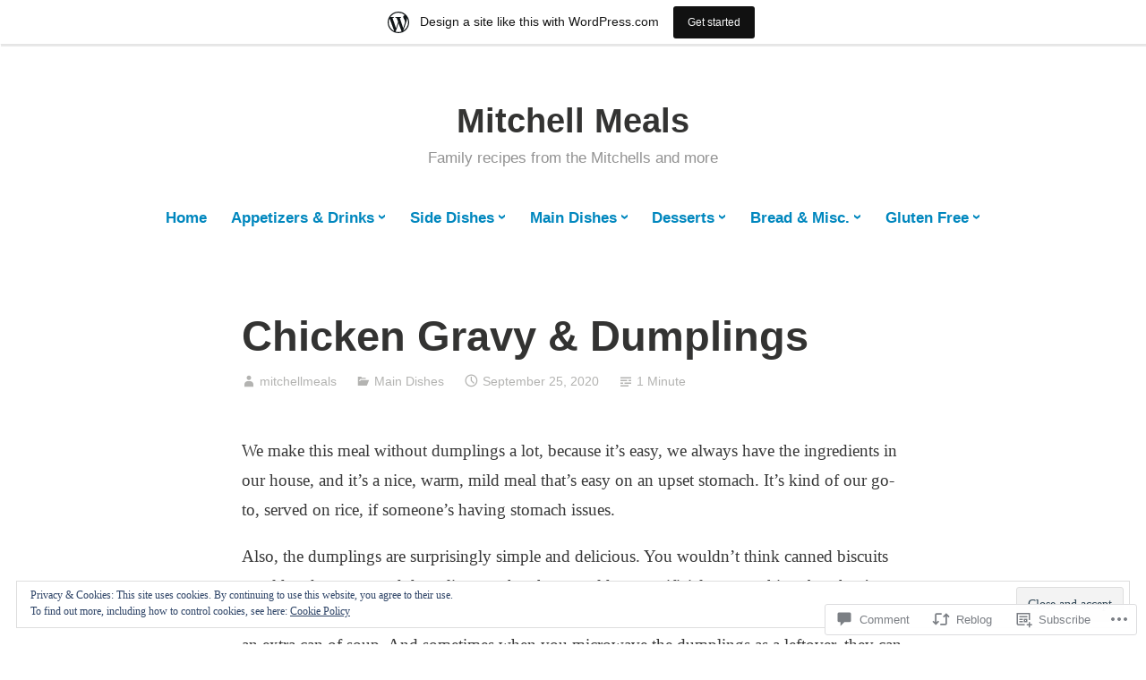

--- FILE ---
content_type: text/html; charset=UTF-8
request_url: https://mitchellmeals.food.blog/2020/09/25/chicken-gravy-dumplings/
body_size: 30582
content:
<!DOCTYPE html>
<html lang="en">
<head>
<meta charset="UTF-8">
<meta name="viewport" content="width=device-width, initial-scale=1">
<link rel="profile" href="http://gmpg.org/xfn/11">

<title>Chicken Gravy &amp; Dumplings &#8211; Mitchell Meals</title>
<meta name='robots' content='max-image-preview:large' />

<!-- Async WordPress.com Remote Login -->
<script id="wpcom_remote_login_js">
var wpcom_remote_login_extra_auth = '';
function wpcom_remote_login_remove_dom_node_id( element_id ) {
	var dom_node = document.getElementById( element_id );
	if ( dom_node ) { dom_node.parentNode.removeChild( dom_node ); }
}
function wpcom_remote_login_remove_dom_node_classes( class_name ) {
	var dom_nodes = document.querySelectorAll( '.' + class_name );
	for ( var i = 0; i < dom_nodes.length; i++ ) {
		dom_nodes[ i ].parentNode.removeChild( dom_nodes[ i ] );
	}
}
function wpcom_remote_login_final_cleanup() {
	wpcom_remote_login_remove_dom_node_classes( "wpcom_remote_login_msg" );
	wpcom_remote_login_remove_dom_node_id( "wpcom_remote_login_key" );
	wpcom_remote_login_remove_dom_node_id( "wpcom_remote_login_validate" );
	wpcom_remote_login_remove_dom_node_id( "wpcom_remote_login_js" );
	wpcom_remote_login_remove_dom_node_id( "wpcom_request_access_iframe" );
	wpcom_remote_login_remove_dom_node_id( "wpcom_request_access_styles" );
}

// Watch for messages back from the remote login
window.addEventListener( "message", function( e ) {
	if ( e.origin === "https://r-login.wordpress.com" ) {
		var data = {};
		try {
			data = JSON.parse( e.data );
		} catch( e ) {
			wpcom_remote_login_final_cleanup();
			return;
		}

		if ( data.msg === 'LOGIN' ) {
			// Clean up the login check iframe
			wpcom_remote_login_remove_dom_node_id( "wpcom_remote_login_key" );

			var id_regex = new RegExp( /^[0-9]+$/ );
			var token_regex = new RegExp( /^.*|.*|.*$/ );
			if (
				token_regex.test( data.token )
				&& id_regex.test( data.wpcomid )
			) {
				// We have everything we need to ask for a login
				var script = document.createElement( "script" );
				script.setAttribute( "id", "wpcom_remote_login_validate" );
				script.src = '/remote-login.php?wpcom_remote_login=validate'
					+ '&wpcomid=' + data.wpcomid
					+ '&token=' + encodeURIComponent( data.token )
					+ '&host=' + window.location.protocol
					+ '//' + window.location.hostname
					+ '&postid=508'
					+ '&is_singular=1';
				document.body.appendChild( script );
			}

			return;
		}

		// Safari ITP, not logged in, so redirect
		if ( data.msg === 'LOGIN-REDIRECT' ) {
			window.location = 'https://wordpress.com/log-in?redirect_to=' + window.location.href;
			return;
		}

		// Safari ITP, storage access failed, remove the request
		if ( data.msg === 'LOGIN-REMOVE' ) {
			var css_zap = 'html { -webkit-transition: margin-top 1s; transition: margin-top 1s; } /* 9001 */ html { margin-top: 0 !important; } * html body { margin-top: 0 !important; } @media screen and ( max-width: 782px ) { html { margin-top: 0 !important; } * html body { margin-top: 0 !important; } }';
			var style_zap = document.createElement( 'style' );
			style_zap.type = 'text/css';
			style_zap.appendChild( document.createTextNode( css_zap ) );
			document.body.appendChild( style_zap );

			var e = document.getElementById( 'wpcom_request_access_iframe' );
			e.parentNode.removeChild( e );

			document.cookie = 'wordpress_com_login_access=denied; path=/; max-age=31536000';

			return;
		}

		// Safari ITP
		if ( data.msg === 'REQUEST_ACCESS' ) {
			console.log( 'request access: safari' );

			// Check ITP iframe enable/disable knob
			if ( wpcom_remote_login_extra_auth !== 'safari_itp_iframe' ) {
				return;
			}

			// If we are in a "private window" there is no ITP.
			var private_window = false;
			try {
				var opendb = window.openDatabase( null, null, null, null );
			} catch( e ) {
				private_window = true;
			}

			if ( private_window ) {
				console.log( 'private window' );
				return;
			}

			var iframe = document.createElement( 'iframe' );
			iframe.id = 'wpcom_request_access_iframe';
			iframe.setAttribute( 'scrolling', 'no' );
			iframe.setAttribute( 'sandbox', 'allow-storage-access-by-user-activation allow-scripts allow-same-origin allow-top-navigation-by-user-activation' );
			iframe.src = 'https://r-login.wordpress.com/remote-login.php?wpcom_remote_login=request_access&origin=' + encodeURIComponent( data.origin ) + '&wpcomid=' + encodeURIComponent( data.wpcomid );

			var css = 'html { -webkit-transition: margin-top 1s; transition: margin-top 1s; } /* 9001 */ html { margin-top: 46px !important; } * html body { margin-top: 46px !important; } @media screen and ( max-width: 660px ) { html { margin-top: 71px !important; } * html body { margin-top: 71px !important; } #wpcom_request_access_iframe { display: block; height: 71px !important; } } #wpcom_request_access_iframe { border: 0px; height: 46px; position: fixed; top: 0; left: 0; width: 100%; min-width: 100%; z-index: 99999; background: #23282d; } ';

			var style = document.createElement( 'style' );
			style.type = 'text/css';
			style.id = 'wpcom_request_access_styles';
			style.appendChild( document.createTextNode( css ) );
			document.body.appendChild( style );

			document.body.appendChild( iframe );
		}

		if ( data.msg === 'DONE' ) {
			wpcom_remote_login_final_cleanup();
		}
	}
}, false );

// Inject the remote login iframe after the page has had a chance to load
// more critical resources
window.addEventListener( "DOMContentLoaded", function( e ) {
	var iframe = document.createElement( "iframe" );
	iframe.style.display = "none";
	iframe.setAttribute( "scrolling", "no" );
	iframe.setAttribute( "id", "wpcom_remote_login_key" );
	iframe.src = "https://r-login.wordpress.com/remote-login.php"
		+ "?wpcom_remote_login=key"
		+ "&origin=aHR0cHM6Ly9taXRjaGVsbG1lYWxzLmZvb2QuYmxvZw%3D%3D"
		+ "&wpcomid=150931775"
		+ "&time=" + Math.floor( Date.now() / 1000 );
	document.body.appendChild( iframe );
}, false );
</script>
<link rel='dns-prefetch' href='//s0.wp.com' />
<link rel='dns-prefetch' href='//widgets.wp.com' />
<link rel='dns-prefetch' href='//wordpress.com' />
<link rel='dns-prefetch' href='//af.pubmine.com' />
<link rel="alternate" type="application/rss+xml" title="Mitchell Meals &raquo; Feed" href="https://mitchellmeals.food.blog/feed/" />
<link rel="alternate" type="application/rss+xml" title="Mitchell Meals &raquo; Comments Feed" href="https://mitchellmeals.food.blog/comments/feed/" />
<link rel="alternate" type="application/rss+xml" title="Mitchell Meals &raquo; Chicken Gravy &amp;&nbsp;Dumplings Comments Feed" href="https://mitchellmeals.food.blog/2020/09/25/chicken-gravy-dumplings/feed/" />
	<script type="text/javascript">
		/* <![CDATA[ */
		function addLoadEvent(func) {
			var oldonload = window.onload;
			if (typeof window.onload != 'function') {
				window.onload = func;
			} else {
				window.onload = function () {
					oldonload();
					func();
				}
			}
		}
		/* ]]> */
	</script>
	<link crossorigin='anonymous' rel='stylesheet' id='all-css-0-1' href='/_static/??-eJx9jNsKAjEMBX/IGhel4oP4Ld1tKN2mF5qU4t+7K6J4wcdJzgz0oqacBJNAbKpQcz4xdG8dCgO25ZuDR0Wmg2AsZAQZWK6E24l5A78DM0oxU3gwcEsQs220uBXXhlUls3zQvyL5gK/unb7mI2X3FKKpAcUnp0ZTYZm+X1b5Es/DUQ/6sDvp/XwDuKdkPw==&cssminify=yes' type='text/css' media='all' />
<style id='wp-emoji-styles-inline-css'>

	img.wp-smiley, img.emoji {
		display: inline !important;
		border: none !important;
		box-shadow: none !important;
		height: 1em !important;
		width: 1em !important;
		margin: 0 0.07em !important;
		vertical-align: -0.1em !important;
		background: none !important;
		padding: 0 !important;
	}
/*# sourceURL=wp-emoji-styles-inline-css */
</style>
<link crossorigin='anonymous' rel='stylesheet' id='all-css-2-1' href='/wp-content/plugins/gutenberg-core/v22.2.0/build/styles/block-library/style.css?m=1764855221i&cssminify=yes' type='text/css' media='all' />
<style id='wp-block-library-inline-css'>
.has-text-align-justify {
	text-align:justify;
}
.has-text-align-justify{text-align:justify;}

/*# sourceURL=wp-block-library-inline-css */
</style><style id='wp-block-search-inline-css'>
.wp-block-search__button{margin-left:10px;word-break:normal}.wp-block-search__button.has-icon{line-height:0}.wp-block-search__button svg{fill:currentColor;height:1.25em;min-height:24px;min-width:24px;vertical-align:text-bottom;width:1.25em}:where(.wp-block-search__button){border:1px solid #ccc;padding:6px 10px}.wp-block-search__inside-wrapper{display:flex;flex:auto;flex-wrap:nowrap;max-width:100%}.wp-block-search__label{width:100%}.wp-block-search.wp-block-search__button-only .wp-block-search__button{box-sizing:border-box;display:flex;flex-shrink:0;justify-content:center;margin-left:0;max-width:100%}.wp-block-search.wp-block-search__button-only .wp-block-search__inside-wrapper{min-width:0!important;transition-property:width}.wp-block-search.wp-block-search__button-only .wp-block-search__input{flex-basis:100%;transition-duration:.3s}.wp-block-search.wp-block-search__button-only.wp-block-search__searchfield-hidden,.wp-block-search.wp-block-search__button-only.wp-block-search__searchfield-hidden .wp-block-search__inside-wrapper{overflow:hidden}.wp-block-search.wp-block-search__button-only.wp-block-search__searchfield-hidden .wp-block-search__input{border-left-width:0!important;border-right-width:0!important;flex-basis:0;flex-grow:0;margin:0;min-width:0!important;padding-left:0!important;padding-right:0!important;width:0!important}:where(.wp-block-search__input){appearance:none;border:1px solid #949494;flex-grow:1;font-family:inherit;font-size:inherit;font-style:inherit;font-weight:inherit;letter-spacing:inherit;line-height:inherit;margin-left:0;margin-right:0;min-width:3rem;padding:8px;text-decoration:unset!important;text-transform:inherit}:where(.wp-block-search__button-inside .wp-block-search__inside-wrapper){background-color:#fff;border:1px solid #949494;box-sizing:border-box;padding:4px}:where(.wp-block-search__button-inside .wp-block-search__inside-wrapper) .wp-block-search__input{border:none;border-radius:0;padding:0 4px}:where(.wp-block-search__button-inside .wp-block-search__inside-wrapper) .wp-block-search__input:focus{outline:none}:where(.wp-block-search__button-inside .wp-block-search__inside-wrapper) :where(.wp-block-search__button){padding:4px 8px}.wp-block-search.aligncenter .wp-block-search__inside-wrapper{margin:auto}.wp-block[data-align=right] .wp-block-search.wp-block-search__button-only .wp-block-search__inside-wrapper{float:right}
/*# sourceURL=/wp-content/plugins/gutenberg-core/v22.2.0/build/styles/block-library/search/style.css */
</style>
<style id='wp-block-search-theme-inline-css'>
.wp-block-search .wp-block-search__label{font-weight:700}.wp-block-search__button{border:1px solid #ccc;padding:.375em .625em}
/*# sourceURL=/wp-content/plugins/gutenberg-core/v22.2.0/build/styles/block-library/search/theme.css */
</style>
<style id='global-styles-inline-css'>
:root{--wp--preset--aspect-ratio--square: 1;--wp--preset--aspect-ratio--4-3: 4/3;--wp--preset--aspect-ratio--3-4: 3/4;--wp--preset--aspect-ratio--3-2: 3/2;--wp--preset--aspect-ratio--2-3: 2/3;--wp--preset--aspect-ratio--16-9: 16/9;--wp--preset--aspect-ratio--9-16: 9/16;--wp--preset--color--black: #000000;--wp--preset--color--cyan-bluish-gray: #abb8c3;--wp--preset--color--white: #fff;--wp--preset--color--pale-pink: #f78da7;--wp--preset--color--vivid-red: #cf2e2e;--wp--preset--color--luminous-vivid-orange: #ff6900;--wp--preset--color--luminous-vivid-amber: #fcb900;--wp--preset--color--light-green-cyan: #7bdcb5;--wp--preset--color--vivid-green-cyan: #00d084;--wp--preset--color--pale-cyan-blue: #8ed1fc;--wp--preset--color--vivid-cyan-blue: #0693e3;--wp--preset--color--vivid-purple: #9b51e0;--wp--preset--color--medium-blue: #0087be;--wp--preset--color--bright-blue: #00aadc;--wp--preset--color--dark-gray: #4d4d4b;--wp--preset--color--light-gray: #b3b3b1;--wp--preset--gradient--vivid-cyan-blue-to-vivid-purple: linear-gradient(135deg,rgb(6,147,227) 0%,rgb(155,81,224) 100%);--wp--preset--gradient--light-green-cyan-to-vivid-green-cyan: linear-gradient(135deg,rgb(122,220,180) 0%,rgb(0,208,130) 100%);--wp--preset--gradient--luminous-vivid-amber-to-luminous-vivid-orange: linear-gradient(135deg,rgb(252,185,0) 0%,rgb(255,105,0) 100%);--wp--preset--gradient--luminous-vivid-orange-to-vivid-red: linear-gradient(135deg,rgb(255,105,0) 0%,rgb(207,46,46) 100%);--wp--preset--gradient--very-light-gray-to-cyan-bluish-gray: linear-gradient(135deg,rgb(238,238,238) 0%,rgb(169,184,195) 100%);--wp--preset--gradient--cool-to-warm-spectrum: linear-gradient(135deg,rgb(74,234,220) 0%,rgb(151,120,209) 20%,rgb(207,42,186) 40%,rgb(238,44,130) 60%,rgb(251,105,98) 80%,rgb(254,248,76) 100%);--wp--preset--gradient--blush-light-purple: linear-gradient(135deg,rgb(255,206,236) 0%,rgb(152,150,240) 100%);--wp--preset--gradient--blush-bordeaux: linear-gradient(135deg,rgb(254,205,165) 0%,rgb(254,45,45) 50%,rgb(107,0,62) 100%);--wp--preset--gradient--luminous-dusk: linear-gradient(135deg,rgb(255,203,112) 0%,rgb(199,81,192) 50%,rgb(65,88,208) 100%);--wp--preset--gradient--pale-ocean: linear-gradient(135deg,rgb(255,245,203) 0%,rgb(182,227,212) 50%,rgb(51,167,181) 100%);--wp--preset--gradient--electric-grass: linear-gradient(135deg,rgb(202,248,128) 0%,rgb(113,206,126) 100%);--wp--preset--gradient--midnight: linear-gradient(135deg,rgb(2,3,129) 0%,rgb(40,116,252) 100%);--wp--preset--font-size--small: 13px;--wp--preset--font-size--medium: 20px;--wp--preset--font-size--large: 36px;--wp--preset--font-size--x-large: 42px;--wp--preset--font-family--albert-sans: 'Albert Sans', sans-serif;--wp--preset--font-family--alegreya: Alegreya, serif;--wp--preset--font-family--arvo: Arvo, serif;--wp--preset--font-family--bodoni-moda: 'Bodoni Moda', serif;--wp--preset--font-family--bricolage-grotesque: 'Bricolage Grotesque', sans-serif;--wp--preset--font-family--cabin: Cabin, sans-serif;--wp--preset--font-family--chivo: Chivo, sans-serif;--wp--preset--font-family--commissioner: Commissioner, sans-serif;--wp--preset--font-family--cormorant: Cormorant, serif;--wp--preset--font-family--courier-prime: 'Courier Prime', monospace;--wp--preset--font-family--crimson-pro: 'Crimson Pro', serif;--wp--preset--font-family--dm-mono: 'DM Mono', monospace;--wp--preset--font-family--dm-sans: 'DM Sans', sans-serif;--wp--preset--font-family--dm-serif-display: 'DM Serif Display', serif;--wp--preset--font-family--domine: Domine, serif;--wp--preset--font-family--eb-garamond: 'EB Garamond', serif;--wp--preset--font-family--epilogue: Epilogue, sans-serif;--wp--preset--font-family--fahkwang: Fahkwang, sans-serif;--wp--preset--font-family--figtree: Figtree, sans-serif;--wp--preset--font-family--fira-sans: 'Fira Sans', sans-serif;--wp--preset--font-family--fjalla-one: 'Fjalla One', sans-serif;--wp--preset--font-family--fraunces: Fraunces, serif;--wp--preset--font-family--gabarito: Gabarito, system-ui;--wp--preset--font-family--ibm-plex-mono: 'IBM Plex Mono', monospace;--wp--preset--font-family--ibm-plex-sans: 'IBM Plex Sans', sans-serif;--wp--preset--font-family--ibarra-real-nova: 'Ibarra Real Nova', serif;--wp--preset--font-family--instrument-serif: 'Instrument Serif', serif;--wp--preset--font-family--inter: Inter, sans-serif;--wp--preset--font-family--josefin-sans: 'Josefin Sans', sans-serif;--wp--preset--font-family--jost: Jost, sans-serif;--wp--preset--font-family--libre-baskerville: 'Libre Baskerville', serif;--wp--preset--font-family--libre-franklin: 'Libre Franklin', sans-serif;--wp--preset--font-family--literata: Literata, serif;--wp--preset--font-family--lora: Lora, serif;--wp--preset--font-family--merriweather: Merriweather, serif;--wp--preset--font-family--montserrat: Montserrat, sans-serif;--wp--preset--font-family--newsreader: Newsreader, serif;--wp--preset--font-family--noto-sans-mono: 'Noto Sans Mono', sans-serif;--wp--preset--font-family--nunito: Nunito, sans-serif;--wp--preset--font-family--open-sans: 'Open Sans', sans-serif;--wp--preset--font-family--overpass: Overpass, sans-serif;--wp--preset--font-family--pt-serif: 'PT Serif', serif;--wp--preset--font-family--petrona: Petrona, serif;--wp--preset--font-family--piazzolla: Piazzolla, serif;--wp--preset--font-family--playfair-display: 'Playfair Display', serif;--wp--preset--font-family--plus-jakarta-sans: 'Plus Jakarta Sans', sans-serif;--wp--preset--font-family--poppins: Poppins, sans-serif;--wp--preset--font-family--raleway: Raleway, sans-serif;--wp--preset--font-family--roboto: Roboto, sans-serif;--wp--preset--font-family--roboto-slab: 'Roboto Slab', serif;--wp--preset--font-family--rubik: Rubik, sans-serif;--wp--preset--font-family--rufina: Rufina, serif;--wp--preset--font-family--sora: Sora, sans-serif;--wp--preset--font-family--source-sans-3: 'Source Sans 3', sans-serif;--wp--preset--font-family--source-serif-4: 'Source Serif 4', serif;--wp--preset--font-family--space-mono: 'Space Mono', monospace;--wp--preset--font-family--syne: Syne, sans-serif;--wp--preset--font-family--texturina: Texturina, serif;--wp--preset--font-family--urbanist: Urbanist, sans-serif;--wp--preset--font-family--work-sans: 'Work Sans', sans-serif;--wp--preset--spacing--20: 0.44rem;--wp--preset--spacing--30: 0.67rem;--wp--preset--spacing--40: 1rem;--wp--preset--spacing--50: 1.5rem;--wp--preset--spacing--60: 2.25rem;--wp--preset--spacing--70: 3.38rem;--wp--preset--spacing--80: 5.06rem;--wp--preset--shadow--natural: 6px 6px 9px rgba(0, 0, 0, 0.2);--wp--preset--shadow--deep: 12px 12px 50px rgba(0, 0, 0, 0.4);--wp--preset--shadow--sharp: 6px 6px 0px rgba(0, 0, 0, 0.2);--wp--preset--shadow--outlined: 6px 6px 0px -3px rgb(255, 255, 255), 6px 6px rgb(0, 0, 0);--wp--preset--shadow--crisp: 6px 6px 0px rgb(0, 0, 0);}:where(.is-layout-flex){gap: 0.5em;}:where(.is-layout-grid){gap: 0.5em;}body .is-layout-flex{display: flex;}.is-layout-flex{flex-wrap: wrap;align-items: center;}.is-layout-flex > :is(*, div){margin: 0;}body .is-layout-grid{display: grid;}.is-layout-grid > :is(*, div){margin: 0;}:where(.wp-block-columns.is-layout-flex){gap: 2em;}:where(.wp-block-columns.is-layout-grid){gap: 2em;}:where(.wp-block-post-template.is-layout-flex){gap: 1.25em;}:where(.wp-block-post-template.is-layout-grid){gap: 1.25em;}.has-black-color{color: var(--wp--preset--color--black) !important;}.has-cyan-bluish-gray-color{color: var(--wp--preset--color--cyan-bluish-gray) !important;}.has-white-color{color: var(--wp--preset--color--white) !important;}.has-pale-pink-color{color: var(--wp--preset--color--pale-pink) !important;}.has-vivid-red-color{color: var(--wp--preset--color--vivid-red) !important;}.has-luminous-vivid-orange-color{color: var(--wp--preset--color--luminous-vivid-orange) !important;}.has-luminous-vivid-amber-color{color: var(--wp--preset--color--luminous-vivid-amber) !important;}.has-light-green-cyan-color{color: var(--wp--preset--color--light-green-cyan) !important;}.has-vivid-green-cyan-color{color: var(--wp--preset--color--vivid-green-cyan) !important;}.has-pale-cyan-blue-color{color: var(--wp--preset--color--pale-cyan-blue) !important;}.has-vivid-cyan-blue-color{color: var(--wp--preset--color--vivid-cyan-blue) !important;}.has-vivid-purple-color{color: var(--wp--preset--color--vivid-purple) !important;}.has-black-background-color{background-color: var(--wp--preset--color--black) !important;}.has-cyan-bluish-gray-background-color{background-color: var(--wp--preset--color--cyan-bluish-gray) !important;}.has-white-background-color{background-color: var(--wp--preset--color--white) !important;}.has-pale-pink-background-color{background-color: var(--wp--preset--color--pale-pink) !important;}.has-vivid-red-background-color{background-color: var(--wp--preset--color--vivid-red) !important;}.has-luminous-vivid-orange-background-color{background-color: var(--wp--preset--color--luminous-vivid-orange) !important;}.has-luminous-vivid-amber-background-color{background-color: var(--wp--preset--color--luminous-vivid-amber) !important;}.has-light-green-cyan-background-color{background-color: var(--wp--preset--color--light-green-cyan) !important;}.has-vivid-green-cyan-background-color{background-color: var(--wp--preset--color--vivid-green-cyan) !important;}.has-pale-cyan-blue-background-color{background-color: var(--wp--preset--color--pale-cyan-blue) !important;}.has-vivid-cyan-blue-background-color{background-color: var(--wp--preset--color--vivid-cyan-blue) !important;}.has-vivid-purple-background-color{background-color: var(--wp--preset--color--vivid-purple) !important;}.has-black-border-color{border-color: var(--wp--preset--color--black) !important;}.has-cyan-bluish-gray-border-color{border-color: var(--wp--preset--color--cyan-bluish-gray) !important;}.has-white-border-color{border-color: var(--wp--preset--color--white) !important;}.has-pale-pink-border-color{border-color: var(--wp--preset--color--pale-pink) !important;}.has-vivid-red-border-color{border-color: var(--wp--preset--color--vivid-red) !important;}.has-luminous-vivid-orange-border-color{border-color: var(--wp--preset--color--luminous-vivid-orange) !important;}.has-luminous-vivid-amber-border-color{border-color: var(--wp--preset--color--luminous-vivid-amber) !important;}.has-light-green-cyan-border-color{border-color: var(--wp--preset--color--light-green-cyan) !important;}.has-vivid-green-cyan-border-color{border-color: var(--wp--preset--color--vivid-green-cyan) !important;}.has-pale-cyan-blue-border-color{border-color: var(--wp--preset--color--pale-cyan-blue) !important;}.has-vivid-cyan-blue-border-color{border-color: var(--wp--preset--color--vivid-cyan-blue) !important;}.has-vivid-purple-border-color{border-color: var(--wp--preset--color--vivid-purple) !important;}.has-vivid-cyan-blue-to-vivid-purple-gradient-background{background: var(--wp--preset--gradient--vivid-cyan-blue-to-vivid-purple) !important;}.has-light-green-cyan-to-vivid-green-cyan-gradient-background{background: var(--wp--preset--gradient--light-green-cyan-to-vivid-green-cyan) !important;}.has-luminous-vivid-amber-to-luminous-vivid-orange-gradient-background{background: var(--wp--preset--gradient--luminous-vivid-amber-to-luminous-vivid-orange) !important;}.has-luminous-vivid-orange-to-vivid-red-gradient-background{background: var(--wp--preset--gradient--luminous-vivid-orange-to-vivid-red) !important;}.has-very-light-gray-to-cyan-bluish-gray-gradient-background{background: var(--wp--preset--gradient--very-light-gray-to-cyan-bluish-gray) !important;}.has-cool-to-warm-spectrum-gradient-background{background: var(--wp--preset--gradient--cool-to-warm-spectrum) !important;}.has-blush-light-purple-gradient-background{background: var(--wp--preset--gradient--blush-light-purple) !important;}.has-blush-bordeaux-gradient-background{background: var(--wp--preset--gradient--blush-bordeaux) !important;}.has-luminous-dusk-gradient-background{background: var(--wp--preset--gradient--luminous-dusk) !important;}.has-pale-ocean-gradient-background{background: var(--wp--preset--gradient--pale-ocean) !important;}.has-electric-grass-gradient-background{background: var(--wp--preset--gradient--electric-grass) !important;}.has-midnight-gradient-background{background: var(--wp--preset--gradient--midnight) !important;}.has-small-font-size{font-size: var(--wp--preset--font-size--small) !important;}.has-medium-font-size{font-size: var(--wp--preset--font-size--medium) !important;}.has-large-font-size{font-size: var(--wp--preset--font-size--large) !important;}.has-x-large-font-size{font-size: var(--wp--preset--font-size--x-large) !important;}.has-albert-sans-font-family{font-family: var(--wp--preset--font-family--albert-sans) !important;}.has-alegreya-font-family{font-family: var(--wp--preset--font-family--alegreya) !important;}.has-arvo-font-family{font-family: var(--wp--preset--font-family--arvo) !important;}.has-bodoni-moda-font-family{font-family: var(--wp--preset--font-family--bodoni-moda) !important;}.has-bricolage-grotesque-font-family{font-family: var(--wp--preset--font-family--bricolage-grotesque) !important;}.has-cabin-font-family{font-family: var(--wp--preset--font-family--cabin) !important;}.has-chivo-font-family{font-family: var(--wp--preset--font-family--chivo) !important;}.has-commissioner-font-family{font-family: var(--wp--preset--font-family--commissioner) !important;}.has-cormorant-font-family{font-family: var(--wp--preset--font-family--cormorant) !important;}.has-courier-prime-font-family{font-family: var(--wp--preset--font-family--courier-prime) !important;}.has-crimson-pro-font-family{font-family: var(--wp--preset--font-family--crimson-pro) !important;}.has-dm-mono-font-family{font-family: var(--wp--preset--font-family--dm-mono) !important;}.has-dm-sans-font-family{font-family: var(--wp--preset--font-family--dm-sans) !important;}.has-dm-serif-display-font-family{font-family: var(--wp--preset--font-family--dm-serif-display) !important;}.has-domine-font-family{font-family: var(--wp--preset--font-family--domine) !important;}.has-eb-garamond-font-family{font-family: var(--wp--preset--font-family--eb-garamond) !important;}.has-epilogue-font-family{font-family: var(--wp--preset--font-family--epilogue) !important;}.has-fahkwang-font-family{font-family: var(--wp--preset--font-family--fahkwang) !important;}.has-figtree-font-family{font-family: var(--wp--preset--font-family--figtree) !important;}.has-fira-sans-font-family{font-family: var(--wp--preset--font-family--fira-sans) !important;}.has-fjalla-one-font-family{font-family: var(--wp--preset--font-family--fjalla-one) !important;}.has-fraunces-font-family{font-family: var(--wp--preset--font-family--fraunces) !important;}.has-gabarito-font-family{font-family: var(--wp--preset--font-family--gabarito) !important;}.has-ibm-plex-mono-font-family{font-family: var(--wp--preset--font-family--ibm-plex-mono) !important;}.has-ibm-plex-sans-font-family{font-family: var(--wp--preset--font-family--ibm-plex-sans) !important;}.has-ibarra-real-nova-font-family{font-family: var(--wp--preset--font-family--ibarra-real-nova) !important;}.has-instrument-serif-font-family{font-family: var(--wp--preset--font-family--instrument-serif) !important;}.has-inter-font-family{font-family: var(--wp--preset--font-family--inter) !important;}.has-josefin-sans-font-family{font-family: var(--wp--preset--font-family--josefin-sans) !important;}.has-jost-font-family{font-family: var(--wp--preset--font-family--jost) !important;}.has-libre-baskerville-font-family{font-family: var(--wp--preset--font-family--libre-baskerville) !important;}.has-libre-franklin-font-family{font-family: var(--wp--preset--font-family--libre-franklin) !important;}.has-literata-font-family{font-family: var(--wp--preset--font-family--literata) !important;}.has-lora-font-family{font-family: var(--wp--preset--font-family--lora) !important;}.has-merriweather-font-family{font-family: var(--wp--preset--font-family--merriweather) !important;}.has-montserrat-font-family{font-family: var(--wp--preset--font-family--montserrat) !important;}.has-newsreader-font-family{font-family: var(--wp--preset--font-family--newsreader) !important;}.has-noto-sans-mono-font-family{font-family: var(--wp--preset--font-family--noto-sans-mono) !important;}.has-nunito-font-family{font-family: var(--wp--preset--font-family--nunito) !important;}.has-open-sans-font-family{font-family: var(--wp--preset--font-family--open-sans) !important;}.has-overpass-font-family{font-family: var(--wp--preset--font-family--overpass) !important;}.has-pt-serif-font-family{font-family: var(--wp--preset--font-family--pt-serif) !important;}.has-petrona-font-family{font-family: var(--wp--preset--font-family--petrona) !important;}.has-piazzolla-font-family{font-family: var(--wp--preset--font-family--piazzolla) !important;}.has-playfair-display-font-family{font-family: var(--wp--preset--font-family--playfair-display) !important;}.has-plus-jakarta-sans-font-family{font-family: var(--wp--preset--font-family--plus-jakarta-sans) !important;}.has-poppins-font-family{font-family: var(--wp--preset--font-family--poppins) !important;}.has-raleway-font-family{font-family: var(--wp--preset--font-family--raleway) !important;}.has-roboto-font-family{font-family: var(--wp--preset--font-family--roboto) !important;}.has-roboto-slab-font-family{font-family: var(--wp--preset--font-family--roboto-slab) !important;}.has-rubik-font-family{font-family: var(--wp--preset--font-family--rubik) !important;}.has-rufina-font-family{font-family: var(--wp--preset--font-family--rufina) !important;}.has-sora-font-family{font-family: var(--wp--preset--font-family--sora) !important;}.has-source-sans-3-font-family{font-family: var(--wp--preset--font-family--source-sans-3) !important;}.has-source-serif-4-font-family{font-family: var(--wp--preset--font-family--source-serif-4) !important;}.has-space-mono-font-family{font-family: var(--wp--preset--font-family--space-mono) !important;}.has-syne-font-family{font-family: var(--wp--preset--font-family--syne) !important;}.has-texturina-font-family{font-family: var(--wp--preset--font-family--texturina) !important;}.has-urbanist-font-family{font-family: var(--wp--preset--font-family--urbanist) !important;}.has-work-sans-font-family{font-family: var(--wp--preset--font-family--work-sans) !important;}
/*# sourceURL=global-styles-inline-css */
</style>

<style id='classic-theme-styles-inline-css'>
/*! This file is auto-generated */
.wp-block-button__link{color:#fff;background-color:#32373c;border-radius:9999px;box-shadow:none;text-decoration:none;padding:calc(.667em + 2px) calc(1.333em + 2px);font-size:1.125em}.wp-block-file__button{background:#32373c;color:#fff;text-decoration:none}
/*# sourceURL=/wp-includes/css/classic-themes.min.css */
</style>
<link crossorigin='anonymous' rel='stylesheet' id='all-css-4-1' href='/_static/??-eJx9jksOwjAMRC9EsEAtnwXiKCgfC1LqJIqd9vq4qtgAYmPJM/PsgbkYn5NgEqBmytjuMTH4XFF1KlZAE4QhWhyRNLb1zBv4jc1FGeNcqchsdFJsZOShIP/jBpRi/dOotJ5YDeCW3t5twhRyBdskkxWJ/osCrh5ci2OACavTzyoulflzX7pc6bI7Hk777tx1/fACNXxjkA==&cssminify=yes' type='text/css' media='all' />
<link rel='stylesheet' id='verbum-gutenberg-css-css' href='https://widgets.wp.com/verbum-block-editor/block-editor.css?ver=1738686361' media='all' />
<link crossorigin='anonymous' rel='stylesheet' id='all-css-6-1' href='/_static/??-eJydUNEOgjAM/CFnI4rEB+OnGJx1FLZuYSPGv7eA0aiEB16Wu1vuri3cg9KeE3IC16lgO0McQXvnRFKWGhQWf5S1KCsgYJ9I3PENxo/pzBpTKHXz4hA7hjOxBoOM7RgzCf8yU4VOpgrdBYivGFAemUy4pVhhqzKI6WFxibFf9WK9bhbV9usM1eoe5GBz12hRaoxAM3R+6JzJoFcyXJnI8xdRN1tS21tP7rgp8m1WHPa7vH4CmUmz3w==&cssminify=yes' type='text/css' media='all' />
<link crossorigin='anonymous' rel='stylesheet' id='print-css-7-1' href='/wp-content/mu-plugins/global-print/global-print.css?m=1465851035i&cssminify=yes' type='text/css' media='print' />
<style id='jetpack-global-styles-frontend-style-inline-css'>
:root { --font-headings: unset; --font-base: unset; --font-headings-default: -apple-system,BlinkMacSystemFont,"Segoe UI",Roboto,Oxygen-Sans,Ubuntu,Cantarell,"Helvetica Neue",sans-serif; --font-base-default: -apple-system,BlinkMacSystemFont,"Segoe UI",Roboto,Oxygen-Sans,Ubuntu,Cantarell,"Helvetica Neue",sans-serif;}
/*# sourceURL=jetpack-global-styles-frontend-style-inline-css */
</style>
<link crossorigin='anonymous' rel='stylesheet' id='all-css-10-1' href='/_static/??-eJyVjtEKAiEQRX8oG6rdlh6iTwkbB3VTRxxl6e+zCCJ6qbdz4XC4sGSFnCqlCrGpHJr1SWCmmjVeXxukJYhsWiABcbqQ0cbcnuiTXaPICn4OnX1CEEavgwpsWT7Gn7H3Ky4V2XTsASiEPtN3rDqKXXED2MAXHR7CKR4307jbTof9MM53wlZmAw==&cssminify=yes' type='text/css' media='all' />
<style id='jetpack-recipes-style-inline-css'>
.jetpack-recipe { border-color: #dddddd; }.jetpack-recipe-title { border-bottom-color: #0087be; }
/*# sourceURL=jetpack-recipes-style-inline-css */
</style>
<script type="text/javascript" id="jetpack_related-posts-js-extra">
/* <![CDATA[ */
var related_posts_js_options = {"post_heading":"h4"};
//# sourceURL=jetpack_related-posts-js-extra
/* ]]> */
</script>
<script type="text/javascript" id="wpcom-actionbar-placeholder-js-extra">
/* <![CDATA[ */
var actionbardata = {"siteID":"150931775","postID":"508","siteURL":"https://mitchellmeals.food.blog","xhrURL":"https://mitchellmeals.food.blog/wp-admin/admin-ajax.php","nonce":"e12cb40046","isLoggedIn":"","statusMessage":"","subsEmailDefault":"instantly","proxyScriptUrl":"https://s0.wp.com/wp-content/js/wpcom-proxy-request.js?m=1513050504i&amp;ver=20211021","shortlink":"https://wp.me/padift-8c","i18n":{"followedText":"New posts from this site will now appear in your \u003Ca href=\"https://wordpress.com/reader\"\u003EReader\u003C/a\u003E","foldBar":"Collapse this bar","unfoldBar":"Expand this bar","shortLinkCopied":"Shortlink copied to clipboard."}};
//# sourceURL=wpcom-actionbar-placeholder-js-extra
/* ]]> */
</script>
<script type="text/javascript" id="jetpack-recipes-js-js-extra">
/* <![CDATA[ */
var jetpack_recipes_vars = {"pageTitle":"Chicken Gravy & Dumplings | ","loadCSS":"/wp-content/mu-plugins/jetpack-plugin/sun/modules/shortcodes/css/recipes-print.css"};
//# sourceURL=jetpack-recipes-js-js-extra
/* ]]> */
</script>
<script type="text/javascript" id="jetpack-mu-wpcom-settings-js-before">
/* <![CDATA[ */
var JETPACK_MU_WPCOM_SETTINGS = {"assetsUrl":"https://s0.wp.com/wp-content/mu-plugins/jetpack-mu-wpcom-plugin/sun/jetpack_vendor/automattic/jetpack-mu-wpcom/src/build/"};
//# sourceURL=jetpack-mu-wpcom-settings-js-before
/* ]]> */
</script>
<script crossorigin='anonymous' type='text/javascript'  src='/_static/??-eJydkN0KwjAMhV/IGpyg80J8FNnaMFvbNDatP2/vhlNUFMSrcMjJl8OBEysdKSNlCEWxL50lAYeZG70fNUgh2FrS0BbrDST0TUajOEqWVzUNlqZOJvDEdb3HZ8Upni/vu9bH7vH1FJNpjCjtGxGU4VAHhmM1DEWRVGc43RF9Hl/MzeYOBdNlHM8ZvppUsF3qc38K/HMRsosp6zjyDTKSQdIWP/bwJzahtvwgbsJ6tlxUs3q+qit3BXaopu4='></script>
<script type="text/javascript" id="rlt-proxy-js-after">
/* <![CDATA[ */
	rltInitialize( {"token":null,"iframeOrigins":["https:\/\/widgets.wp.com"]} );
//# sourceURL=rlt-proxy-js-after
/* ]]> */
</script>
<link rel="EditURI" type="application/rsd+xml" title="RSD" href="https://mitchellmealsfood.wordpress.com/xmlrpc.php?rsd" />
<meta name="generator" content="WordPress.com" />
<link rel="canonical" href="https://mitchellmeals.food.blog/2020/09/25/chicken-gravy-dumplings/" />
<link rel='shortlink' href='https://wp.me/padift-8c' />
<link rel="alternate" type="application/json+oembed" href="https://public-api.wordpress.com/oembed/?format=json&amp;url=https%3A%2F%2Fmitchellmeals.food.blog%2F2020%2F09%2F25%2Fchicken-gravy-dumplings%2F&amp;for=wpcom-auto-discovery" /><link rel="alternate" type="application/xml+oembed" href="https://public-api.wordpress.com/oembed/?format=xml&amp;url=https%3A%2F%2Fmitchellmeals.food.blog%2F2020%2F09%2F25%2Fchicken-gravy-dumplings%2F&amp;for=wpcom-auto-discovery" />
<!-- Jetpack Open Graph Tags -->
<meta property="og:type" content="article" />
<meta property="og:title" content="Chicken Gravy &amp; Dumplings" />
<meta property="og:url" content="https://mitchellmeals.food.blog/2020/09/25/chicken-gravy-dumplings/" />
<meta property="og:description" content="We make this meal without dumplings a lot, because it&#8217;s easy, we always have the ingredients in our house, and it&#8217;s a nice, warm, mild meal that&#8217;s easy on an upset stomach. It&amp;#82…" />
<meta property="article:published_time" content="2020-09-25T21:18:41+00:00" />
<meta property="article:modified_time" content="2022-09-22T18:39:36+00:00" />
<meta property="og:site_name" content="Mitchell Meals" />
<meta property="og:image" content="https://mitchellmeals.food.blog/wp-content/uploads/2018/08/cropped-family-with-princess.jpg?w=200" />
<meta property="og:image:width" content="200" />
<meta property="og:image:height" content="200" />
<meta property="og:image:alt" content="" />
<meta property="og:locale" content="en_US" />
<meta property="article:publisher" content="https://www.facebook.com/WordPresscom" />
<meta name="twitter:text:title" content="Chicken Gravy &amp;&nbsp;Dumplings" />
<meta name="twitter:image" content="https://mitchellmeals.food.blog/wp-content/uploads/2018/08/cropped-family-with-princess.jpg?w=240" />
<meta name="twitter:card" content="summary" />

<!-- End Jetpack Open Graph Tags -->
<link rel="search" type="application/opensearchdescription+xml" href="https://mitchellmeals.food.blog/osd.xml" title="Mitchell Meals" />
<link rel="search" type="application/opensearchdescription+xml" href="https://s1.wp.com/opensearch.xml" title="WordPress.com" />
<link rel="pingback" href="https://mitchellmeals.food.blog/xmlrpc.php"><meta name="description" content="We make this meal without dumplings a lot, because it&#039;s easy, we always have the ingredients in our house, and it&#039;s a nice, warm, mild meal that&#039;s easy on an upset stomach. It&#039;s kind of our go-to, served on rice, if someone&#039;s having stomach issues. Also, the dumplings are surprisingly simple and delicious. You wouldn&#039;t&hellip;" />
<script type="text/javascript">
/* <![CDATA[ */
var wa_client = {}; wa_client.cmd = []; wa_client.config = { 'blog_id': 150931775, 'blog_language': 'en', 'is_wordads': false, 'hosting_type': 0, 'afp_account_id': null, 'afp_host_id': 5038568878849053, 'theme': 'pub/independent-publisher-2', '_': { 'title': 'Advertisement', 'privacy_settings': 'Privacy Settings' }, 'formats': [ 'inline', 'belowpost', 'bottom_sticky', 'sidebar_sticky_right', 'sidebar', 'gutenberg_rectangle', 'gutenberg_leaderboard', 'gutenberg_mobile_leaderboard', 'gutenberg_skyscraper' ] };
/* ]]> */
</script>
		<script type="text/javascript">

			window.doNotSellCallback = function() {

				var linkElements = [
					'a[href="https://wordpress.com/?ref=footer_blog"]',
					'a[href="https://wordpress.com/?ref=footer_website"]',
					'a[href="https://wordpress.com/?ref=vertical_footer"]',
					'a[href^="https://wordpress.com/?ref=footer_segment_"]',
				].join(',');

				var dnsLink = document.createElement( 'a' );
				dnsLink.href = 'https://wordpress.com/advertising-program-optout/';
				dnsLink.classList.add( 'do-not-sell-link' );
				dnsLink.rel = 'nofollow';
				dnsLink.style.marginLeft = '0.5em';
				dnsLink.textContent = 'Do Not Sell or Share My Personal Information';

				var creditLinks = document.querySelectorAll( linkElements );

				if ( 0 === creditLinks.length ) {
					return false;
				}

				Array.prototype.forEach.call( creditLinks, function( el ) {
					el.insertAdjacentElement( 'afterend', dnsLink );
				});

				return true;
			};

		</script>
		<link rel="icon" href="https://mitchellmeals.food.blog/wp-content/uploads/2018/08/cropped-family-with-princess.jpg?w=32" sizes="32x32" />
<link rel="icon" href="https://mitchellmeals.food.blog/wp-content/uploads/2018/08/cropped-family-with-princess.jpg?w=192" sizes="192x192" />
<link rel="apple-touch-icon" href="https://mitchellmeals.food.blog/wp-content/uploads/2018/08/cropped-family-with-princess.jpg?w=180" />
<meta name="msapplication-TileImage" content="https://mitchellmeals.food.blog/wp-content/uploads/2018/08/cropped-family-with-princess.jpg?w=270" />
<script type="text/javascript">
	window.google_analytics_uacct = "UA-52447-2";
</script>

<script type="text/javascript">
	var _gaq = _gaq || [];
	_gaq.push(['_setAccount', 'UA-52447-2']);
	_gaq.push(['_gat._anonymizeIp']);
	_gaq.push(['_setDomainName', 'none']);
	_gaq.push(['_setAllowLinker', true]);
	_gaq.push(['_initData']);
	_gaq.push(['_trackPageview']);

	(function() {
		var ga = document.createElement('script'); ga.type = 'text/javascript'; ga.async = true;
		ga.src = ('https:' == document.location.protocol ? 'https://ssl' : 'http://www') + '.google-analytics.com/ga.js';
		(document.getElementsByTagName('head')[0] || document.getElementsByTagName('body')[0]).appendChild(ga);
	})();
</script>
</head>

<body class="wp-singular post-template-default single single-post postid-508 single-format-standard wp-embed-responsive wp-theme-pubindependent-publisher-2 customizer-styles-applied jetpack-reblog-enabled has-marketing-bar has-marketing-bar-theme-independent-publisher-2">

<div id="page" class="hfeed site">
	<a class="skip-link screen-reader-text" href="#content">Skip to content</a>

	<div id="hero-header" class="site-hero-section">
		<header id="masthead" class="site-header" role="banner">
			<div class="inner">
				<div class="site-branding">
					
												<p class="site-title"><a href="https://mitchellmeals.food.blog/" rel="home">Mitchell Meals</a></p>
													<p class="site-description">Family recipes from the Mitchells and more</p>
									</div><!-- .site-branding -->

				
									<button class="menu-toggle" aria-controls="primary-menu" aria-expanded="false" id="primary-menu-button">
						Menu					</button><!-- .menu-toggle -->
				
			</div><!-- .inner -->
		</header><!-- #masthead -->
	</div>

				<nav id="site-navigation" class="main-navigation" role="navigation">
			<div class="menu-primary-container"><ul id="primary-menu" class="menu"><li id="menu-item-6" class="menu-item menu-item-type-custom menu-item-object-custom menu-item-6"><a href="/">Home</a></li>
<li id="menu-item-21" class="menu-item menu-item-type-post_type menu-item-object-page menu-item-has-children menu-item-21"><a href="https://mitchellmeals.food.blog/appetizers/">Appetizers &amp; Drinks</a>
<ul class="sub-menu">
	<li id="menu-item-96" class="menu-item menu-item-type-post_type menu-item-object-post menu-item-96"><a href="https://mitchellmeals.food.blog/2020/09/06/aunt-josies-punch/">Aunt Josie’s Punch</a></li>
	<li id="menu-item-105" class="menu-item menu-item-type-post_type menu-item-object-post menu-item-105"><a href="https://mitchellmeals.food.blog/2020/09/06/bbq-meatballs/">BBQ Meatballs</a></li>
	<li id="menu-item-124" class="menu-item menu-item-type-post_type menu-item-object-post menu-item-124"><a href="https://mitchellmeals.food.blog/2020/09/06/bear-lake-raspberry-shakes/">Bear Lake Raspberry Shakes</a></li>
	<li id="menu-item-119" class="menu-item menu-item-type-post_type menu-item-object-post menu-item-119"><a href="https://mitchellmeals.food.blog/2020/09/06/devilled-eggs/">Deviled Eggs</a></li>
	<li id="menu-item-111" class="menu-item menu-item-type-post_type menu-item-object-post menu-item-111"><a href="https://mitchellmeals.food.blog/2020/09/06/dill-dip/">Dill Dip</a></li>
	<li id="menu-item-133" class="menu-item menu-item-type-post_type menu-item-object-post menu-item-133"><a href="https://mitchellmeals.food.blog/2020/09/06/german-adventspunsch/">German Adventspunsch</a></li>
	<li id="menu-item-2187" class="menu-item menu-item-type-post_type menu-item-object-post menu-item-2187"><a href="https://mitchellmeals.food.blog/2022/07/31/guacamole/">Guacamole</a></li>
	<li id="menu-item-153" class="menu-item menu-item-type-post_type menu-item-object-post menu-item-153"><a href="https://mitchellmeals.food.blog/2020/09/06/harry-potter-butter-beer/">Harry Potter Butter Beer</a></li>
	<li id="menu-item-145" class="menu-item menu-item-type-post_type menu-item-object-post menu-item-145"><a href="https://mitchellmeals.food.blog/2020/09/06/homemade-root-beer/">Homemade Root Beer</a></li>
	<li id="menu-item-2041" class="menu-item menu-item-type-post_type menu-item-object-post menu-item-2041"><a href="https://mitchellmeals.food.blog/2022/03/18/marshmallow-cream-cheese-dip/">Marshmallow &amp; Cream Cheese Dip</a></li>
	<li id="menu-item-139" class="menu-item menu-item-type-post_type menu-item-object-post menu-item-139"><a href="https://mitchellmeals.food.blog/2020/09/06/orange-juliuses/">Orange Juliuses</a></li>
	<li id="menu-item-1650" class="menu-item menu-item-type-post_type menu-item-object-post menu-item-1650"><a href="https://mitchellmeals.food.blog/2021/08/31/pico-de-gallo-salsa/">Pico de Gallo Salsa</a></li>
	<li id="menu-item-2243" class="menu-item menu-item-type-post_type menu-item-object-post menu-item-2243"><a href="https://mitchellmeals.food.blog/2022/09/04/pina-coladas-virgin/">Piña Coladas (virgin)</a></li>
	<li id="menu-item-68" class="menu-item menu-item-type-post_type menu-item-object-post menu-item-68"><a href="https://mitchellmeals.food.blog/2020/09/02/sausage-dip/">Sausage Dip</a></li>
	<li id="menu-item-161" class="menu-item menu-item-type-post_type menu-item-object-post menu-item-161"><a href="https://mitchellmeals.food.blog/2020/09/06/seven-layer-bean-dip/">Seven Layer Bean Dip</a></li>
	<li id="menu-item-2381" class="menu-item menu-item-type-post_type menu-item-object-post menu-item-2381"><a href="https://mitchellmeals.food.blog/2022/09/18/strawberry-daiquiris-virgin/">Strawberry Daiquiris (virgin)</a></li>
</ul>
</li>
<li id="menu-item-30" class="menu-item menu-item-type-post_type menu-item-object-page menu-item-has-children menu-item-30"><a href="https://mitchellmeals.food.blog/side-dishes/">Side Dishes</a>
<ul class="sub-menu">
	<li id="menu-item-194" class="menu-item menu-item-type-post_type menu-item-object-post menu-item-194"><a href="https://mitchellmeals.food.blog/2020/09/09/baked-apples/">Baked Apples</a></li>
	<li id="menu-item-211" class="menu-item menu-item-type-post_type menu-item-object-post menu-item-211"><a href="https://mitchellmeals.food.blog/2020/09/09/bavarian-potato-salad/">Bavarian Potato Salad</a></li>
	<li id="menu-item-204" class="menu-item menu-item-type-post_type menu-item-object-post menu-item-204"><a href="https://mitchellmeals.food.blog/2020/09/09/bottled-fruit/">Bottled Fruit</a></li>
	<li id="menu-item-218" class="menu-item menu-item-type-post_type menu-item-object-post menu-item-218"><a href="https://mitchellmeals.food.blog/2020/09/09/broccoli-apple-bacon-salad/">Broccoli Apple Bacon Salad</a></li>
	<li id="menu-item-1676" class="menu-item menu-item-type-post_type menu-item-object-post menu-item-1676"><a href="https://mitchellmeals.food.blog/2021/09/02/chili-lime-corn/">Chili Lime Corn</a></li>
	<li id="menu-item-1667" class="menu-item menu-item-type-post_type menu-item-object-post menu-item-1667"><a href="https://mitchellmeals.food.blog/2021/09/02/cilantro-lime-rice/">Cilantro Lime Rice</a></li>
	<li id="menu-item-232" class="menu-item menu-item-type-post_type menu-item-object-post menu-item-232"><a href="https://mitchellmeals.food.blog/2020/09/09/fried-rice/">Fried Rice</a></li>
	<li id="menu-item-233" class="menu-item menu-item-type-post_type menu-item-object-post menu-item-233"><a href="https://mitchellmeals.food.blog/2020/09/09/funeral-potatoes/">Funeral Potatoes</a></li>
	<li id="menu-item-234" class="menu-item menu-item-type-post_type menu-item-object-post menu-item-234"><a href="https://mitchellmeals.food.blog/2020/09/09/garlic-spaghetti/">Garlic Spaghetti</a></li>
	<li id="menu-item-243" class="menu-item menu-item-type-post_type menu-item-object-post menu-item-243"><a href="https://mitchellmeals.food.blog/2020/09/09/green-beans-bacon/">Green Beans &amp; Bacon</a></li>
	<li id="menu-item-266" class="menu-item menu-item-type-post_type menu-item-object-post menu-item-266"><a href="https://mitchellmeals.food.blog/2020/09/11/mashed-potatoes/">Mashed Potatoes</a></li>
	<li id="menu-item-254" class="menu-item menu-item-type-post_type menu-item-object-post menu-item-254"><a href="https://mitchellmeals.food.blog/2020/09/09/pistachio-salad/">Mello Jell-O</a></li>
	<li id="menu-item-2073" class="menu-item menu-item-type-post_type menu-item-object-post menu-item-2073"><a href="https://mitchellmeals.food.blog/2022/04/11/orange-cottage-cheese-salad/">Orange Cottage Cheese Salad</a></li>
	<li id="menu-item-323" class="menu-item menu-item-type-post_type menu-item-object-post menu-item-323"><a href="https://mitchellmeals.food.blog/2020/09/11/pistachio-salad-2/">Pistachio Salad</a></li>
	<li id="menu-item-272" class="menu-item menu-item-type-post_type menu-item-object-post menu-item-272"><a href="https://mitchellmeals.food.blog/2020/09/11/potato-salad/">Potato Salad</a></li>
	<li id="menu-item-315" class="menu-item menu-item-type-post_type menu-item-object-post menu-item-315"><a href="https://mitchellmeals.food.blog/2020/09/11/potato-wedges/">Potato Wedges</a></li>
	<li id="menu-item-308" class="menu-item menu-item-type-post_type menu-item-object-post menu-item-308"><a href="https://mitchellmeals.food.blog/2020/09/11/raspberry-pretzel-jell-o/">Raspberry Pretzel Jell-O</a></li>
	<li id="menu-item-346" class="menu-item menu-item-type-post_type menu-item-object-post menu-item-346"><a href="https://mitchellmeals.food.blog/2020/09/11/spaetzle/">Spaetzle</a></li>
	<li id="menu-item-287" class="menu-item menu-item-type-post_type menu-item-object-post menu-item-287"><a href="https://mitchellmeals.food.blog/2020/09/11/sparkling-potatoes/">Sparkling Potatoes</a></li>
	<li id="menu-item-307" class="menu-item menu-item-type-post_type menu-item-object-post menu-item-307"><a href="https://mitchellmeals.food.blog/2020/09/11/spinach-pear-salad/">Spinach Pear Salad</a></li>
	<li id="menu-item-2828" class="menu-item menu-item-type-post_type menu-item-object-post menu-item-2828"><a href="https://mitchellmeals.food.blog/2022/11/15/strawberry-banana-cheesecake-salad/">Strawberry-Banana Cheesecake Salad</a></li>
	<li id="menu-item-329" class="menu-item menu-item-type-post_type menu-item-object-post menu-item-329"><a href="https://mitchellmeals.food.blog/2020/09/11/stuffing/">Stuffing</a></li>
	<li id="menu-item-1690" class="menu-item menu-item-type-post_type menu-item-object-post menu-item-1690"><a href="https://mitchellmeals.food.blog/2021/09/05/sweet-potato-casserole/">Sweet Potato Casserole</a></li>
	<li id="menu-item-337" class="menu-item menu-item-type-post_type menu-item-object-post menu-item-337"><a href="https://mitchellmeals.food.blog/2020/09/11/twice-baked-potatoes/">Twice Baked Potatoes</a></li>
	<li id="menu-item-2789" class="menu-item menu-item-type-post_type menu-item-object-post menu-item-2789"><a href="https://mitchellmeals.food.blog/2022/11/08/vegetables-in-a-cloud/">Vegetables in a Cloud</a></li>
	<li id="menu-item-2067" class="menu-item menu-item-type-post_type menu-item-object-post menu-item-2067"><a href="https://mitchellmeals.food.blog/2022/04/11/waldorf-salad/">Waldorf Salad</a></li>
</ul>
</li>
<li id="menu-item-37" class="menu-item menu-item-type-post_type menu-item-object-page current-menu-ancestor current_page_ancestor menu-item-has-children menu-item-37"><a href="https://mitchellmeals.food.blog/main-dishes/">Main Dishes</a>
<ul class="sub-menu">
	<li id="menu-item-1107" class="menu-item menu-item-type-post_type menu-item-object-post current-menu-ancestor current-menu-parent menu-item-has-children menu-item-1107"><a href="https://mitchellmeals.food.blog/2021/05/18/chicken/">Chicken</a>
	<ul class="sub-menu">
		<li id="menu-item-453" class="menu-item menu-item-type-post_type menu-item-object-post menu-item-453"><a href="https://mitchellmeals.food.blog/2020/09/14/apricot-chicken/">Apricot Chicken</a></li>
		<li id="menu-item-452" class="menu-item menu-item-type-post_type menu-item-object-post menu-item-452"><a href="https://mitchellmeals.food.blog/2020/09/14/baked-chicken/">Baked Chicken</a></li>
		<li id="menu-item-451" class="menu-item menu-item-type-post_type menu-item-object-post menu-item-451"><a href="https://mitchellmeals.food.blog/2020/09/14/bbq-chicken/">BBQ Chicken</a></li>
		<li id="menu-item-1035" class="menu-item menu-item-type-post_type menu-item-object-post menu-item-1035"><a href="https://mitchellmeals.food.blog/2021/05/03/chicken-bacon-ranch-quesadillas/">Chicken Bacon Ranch Quesadillas</a></li>
		<li id="menu-item-470" class="menu-item menu-item-type-post_type menu-item-object-post menu-item-470"><a href="https://mitchellmeals.food.blog/2020/09/22/chicken-enchiladas/">Chicken Enchiladas</a></li>
		<li id="menu-item-487" class="menu-item menu-item-type-post_type menu-item-object-post menu-item-487"><a href="https://mitchellmeals.food.blog/2020/09/24/chicken-grape-cashew-salad/">Chicken Grape Cashew Salad</a></li>
		<li id="menu-item-514" class="menu-item menu-item-type-post_type menu-item-object-post current-menu-item menu-item-514"><a href="https://mitchellmeals.food.blog/2020/09/25/chicken-gravy-dumplings/" aria-current="page">Chicken Gravy &amp; Dumplings</a></li>
		<li id="menu-item-964" class="menu-item menu-item-type-post_type menu-item-object-post menu-item-964"><a href="https://mitchellmeals.food.blog/2021/04/29/chicken-gyros/">Chicken Gyros</a></li>
		<li id="menu-item-504" class="menu-item menu-item-type-post_type menu-item-object-post menu-item-504"><a href="https://mitchellmeals.food.blog/2020/09/24/chicken-linguine/">Chicken Linguine</a></li>
		<li id="menu-item-496" class="menu-item menu-item-type-post_type menu-item-object-post menu-item-496"><a href="https://mitchellmeals.food.blog/2020/09/24/chicken-noodle-soup/">Chicken Noodle Soup</a></li>
		<li id="menu-item-1790" class="menu-item menu-item-type-post_type menu-item-object-post menu-item-1790"><a href="https://mitchellmeals.food.blog/2021/09/17/chicken-salad-loaded/">Chicken Salad (Loaded)</a></li>
		<li id="menu-item-531" class="menu-item menu-item-type-post_type menu-item-object-post menu-item-531"><a href="https://mitchellmeals.food.blog/2021/04/16/cordon-bleu/">Cordon Bleu</a></li>
		<li id="menu-item-1021" class="menu-item menu-item-type-post_type menu-item-object-post menu-item-1021"><a href="https://mitchellmeals.food.blog/2021/05/03/country-fried-chicken/">Country Fried Chicken</a></li>
		<li id="menu-item-1097" class="menu-item menu-item-type-post_type menu-item-object-post menu-item-1097"><a href="https://mitchellmeals.food.blog/2021/05/04/easy-chicken-and-rice-soup/">Easy Chicken and Rice Soup</a></li>
		<li id="menu-item-986" class="menu-item menu-item-type-post_type menu-item-object-post menu-item-986"><a href="https://mitchellmeals.food.blog/2021/04/30/easy-chicken-parmesan/">Easy Chicken Parmesan</a></li>
		<li id="menu-item-1903" class="menu-item menu-item-type-post_type menu-item-object-post menu-item-1903"><a href="https://mitchellmeals.food.blog/2021/09/26/fajitas/">Fajitas</a></li>
		<li id="menu-item-2372" class="menu-item menu-item-type-post_type menu-item-object-post menu-item-2372"><a href="https://mitchellmeals.food.blog/2022/09/18/hawaiian-chicken-skewers/">Hawaiian Chicken Skewers</a></li>
		<li id="menu-item-1085" class="menu-item menu-item-type-post_type menu-item-object-post menu-item-1085"><a href="https://mitchellmeals.food.blog/2021/05/03/jalapeno-cheddar-soup/">Jalapeno Cheddar Soup</a></li>
		<li id="menu-item-611" class="menu-item menu-item-type-post_type menu-item-object-post menu-item-611"><a href="https://mitchellmeals.food.blog/2021/04/16/lemon-chicken/">Lemon Chicken</a></li>
		<li id="menu-item-630" class="menu-item menu-item-type-post_type menu-item-object-post menu-item-630"><a href="https://mitchellmeals.food.blog/2021/04/16/minestrone/">Minestrone</a></li>
		<li id="menu-item-576" class="menu-item menu-item-type-post_type menu-item-object-post menu-item-576"><a href="https://mitchellmeals.food.blog/2021/04/16/fried-chicken/">Mom&#8217;s Fried Chicken</a></li>
		<li id="menu-item-657" class="menu-item menu-item-type-post_type menu-item-object-post menu-item-657"><a href="https://mitchellmeals.food.blog/2021/04/19/mulligatawny-soup/">Mulligatawny Soup</a></li>
		<li id="menu-item-568" class="menu-item menu-item-type-post_type menu-item-object-post menu-item-568"><a href="https://mitchellmeals.food.blog/2021/04/16/orange-chicken-panda-express/">Orange Chicken (Panda Express)</a></li>
		<li id="menu-item-765" class="menu-item menu-item-type-post_type menu-item-object-post menu-item-765"><a href="https://mitchellmeals.food.blog/2021/04/20/parmesan-ranch-chicken/">Parmesan Ranch Chicken</a></li>
		<li id="menu-item-556" class="menu-item menu-item-type-post_type menu-item-object-post menu-item-556"><a href="https://mitchellmeals.food.blog/2021/04/16/pesto-chicken/">Pesto Chicken</a></li>
		<li id="menu-item-2197" class="menu-item menu-item-type-post_type menu-item-object-post menu-item-2197"><a href="https://mitchellmeals.food.blog/2022/08/05/restaurant-fried-chicken/">Restaurant Fried Chicken</a></li>
		<li id="menu-item-799" class="menu-item menu-item-type-post_type menu-item-object-post menu-item-799"><a href="https://mitchellmeals.food.blog/2021/04/22/rotisserie-chicken/">Rosemary Rotisserie Chicken</a></li>
		<li id="menu-item-891" class="menu-item menu-item-type-post_type menu-item-object-post menu-item-891"><a href="https://mitchellmeals.food.blog/2021/04/27/stir-fry/">Stir Fry</a></li>
		<li id="menu-item-945" class="menu-item menu-item-type-post_type menu-item-object-post menu-item-945"><a href="https://mitchellmeals.food.blog/2021/04/28/strawberry-bacon-salad/">Strawberry Bacon Salad</a></li>
		<li id="menu-item-868" class="menu-item menu-item-type-post_type menu-item-object-post menu-item-868"><a href="https://mitchellmeals.food.blog/2021/04/27/tin-foil-dinner/">Tin Foil Dinner</a></li>
		<li id="menu-item-1059" class="menu-item menu-item-type-post_type menu-item-object-post menu-item-1059"><a href="https://mitchellmeals.food.blog/2021/05/03/tomato-basil-soup/">Tomato Basil Soup (huge batch)</a></li>
		<li id="menu-item-2747" class="menu-item menu-item-type-post_type menu-item-object-post menu-item-2747"><a href="https://mitchellmeals.food.blog/2022/11/06/zupas-chicken-pesto-sandwiches/">Zupa&#8217;s Chicken Pesto Sandwiches</a></li>
	</ul>
</li>
	<li id="menu-item-1122" class="menu-item menu-item-type-post_type menu-item-object-post menu-item-has-children menu-item-1122"><a href="https://mitchellmeals.food.blog/2021/05/18/beef-hamburger/">Beef/Hamburger</a>
	<ul class="sub-menu">
		<li id="menu-item-642" class="menu-item menu-item-type-post_type menu-item-object-post menu-item-642"><a href="https://mitchellmeals.food.blog/2021/04/18/beef-stew/">Beef Stew</a></li>
		<li id="menu-item-944" class="menu-item menu-item-type-post_type menu-item-object-post menu-item-944"><a href="https://mitchellmeals.food.blog/2021/04/28/chili/">Chili</a></li>
		<li id="menu-item-537" class="menu-item menu-item-type-post_type menu-item-object-post menu-item-537"><a href="https://mitchellmeals.food.blog/2021/04/16/cowboy-surprise/">Cowboy Surprise</a></li>
		<li id="menu-item-1715" class="menu-item menu-item-type-post_type menu-item-object-post menu-item-1715"><a href="https://mitchellmeals.food.blog/2021/09/06/hamburger-gravy/">Hamburger Gravy</a></li>
		<li id="menu-item-589" class="menu-item menu-item-type-post_type menu-item-object-post menu-item-589"><a href="https://mitchellmeals.food.blog/2021/04/16/hamburger-soup/">Hamburger Soup</a></li>
		<li id="menu-item-1084" class="menu-item menu-item-type-post_type menu-item-object-post menu-item-1084"><a href="https://mitchellmeals.food.blog/2021/05/03/ikeas-swedish-meatballs/">Ikea&#8217;s Swedish Meatballs</a></li>
		<li id="menu-item-598" class="menu-item menu-item-type-post_type menu-item-object-post menu-item-598"><a href="https://mitchellmeals.food.blog/2021/04/16/lasagna/">Lasagna</a></li>
		<li id="menu-item-618" class="menu-item menu-item-type-post_type menu-item-object-post menu-item-618"><a href="https://mitchellmeals.food.blog/2021/04/16/manicotti/">Manicotti</a></li>
		<li id="menu-item-782" class="menu-item menu-item-type-post_type menu-item-object-post menu-item-782"><a href="https://mitchellmeals.food.blog/2021/04/22/porcupine-meatballs/">Porcupine Meatballs</a></li>
		<li id="menu-item-480" class="menu-item menu-item-type-post_type menu-item-object-post menu-item-480"><a href="https://mitchellmeals.food.blog/2020/09/22/pot-roast/">Pot Roast</a></li>
		<li id="menu-item-792" class="menu-item menu-item-type-post_type menu-item-object-post menu-item-792"><a href="https://mitchellmeals.food.blog/2021/04/22/prime-rib/">Prime Rib</a></li>
		<li id="menu-item-806" class="menu-item menu-item-type-post_type menu-item-object-post menu-item-806"><a href="https://mitchellmeals.food.blog/2021/04/22/roast-beef/">Roast Beef</a></li>
		<li id="menu-item-834" class="menu-item menu-item-type-post_type menu-item-object-post menu-item-834"><a href="https://mitchellmeals.food.blog/2021/04/24/spaghetti-sauce/">Spaghetti Sauce</a></li>
		<li id="menu-item-860" class="menu-item menu-item-type-post_type menu-item-object-post menu-item-860"><a href="https://mitchellmeals.food.blog/2021/04/27/steaks/">Steaks</a></li>
		<li id="menu-item-881" class="menu-item menu-item-type-post_type menu-item-object-post menu-item-881"><a href="https://mitchellmeals.food.blog/2021/04/27/stroganoff/">Stroganoff</a></li>
	</ul>
</li>
	<li id="menu-item-1129" class="menu-item menu-item-type-post_type menu-item-object-post menu-item-has-children menu-item-1129"><a href="https://mitchellmeals.food.blog/2021/05/18/pork-ham/">Pork/Ham</a>
	<ul class="sub-menu">
		<li id="menu-item-457" class="menu-item menu-item-type-post_type menu-item-object-post menu-item-457"><a href="https://mitchellmeals.food.blog/2020/09/22/bbq-country-ribs/">BBQ Country Ribs</a></li>
		<li id="menu-item-1130" class="menu-item menu-item-type-post_type menu-item-object-post menu-item-1130"><a href="https://mitchellmeals.food.blog/2020/09/22/berner-wuerstl/">Berner Wuerstl</a></li>
		<li id="menu-item-469" class="menu-item menu-item-type-post_type menu-item-object-post menu-item-469"><a href="https://mitchellmeals.food.blog/2020/09/22/bratwurst-splits/">Bratwurst Splits</a></li>
		<li id="menu-item-606" class="menu-item menu-item-type-post_type menu-item-object-post menu-item-606"><a href="https://mitchellmeals.food.blog/2021/04/16/kalua-pork/">Kalua Pork</a></li>
		<li id="menu-item-766" class="menu-item menu-item-type-post_type menu-item-object-post menu-item-766"><a href="https://mitchellmeals.food.blog/2021/04/22/pea-soup/">Pea Soup</a></li>
		<li id="menu-item-775" class="menu-item menu-item-type-post_type menu-item-object-post menu-item-775"><a href="https://mitchellmeals.food.blog/2021/04/22/pork-chops/">Pork Chops</a></li>
		<li id="menu-item-1630" class="menu-item menu-item-type-post_type menu-item-object-post menu-item-1630"><a href="https://mitchellmeals.food.blog/2021/04/30/pork-ribs/">Pork Ribs</a></li>
		<li id="menu-item-2722" class="menu-item menu-item-type-post_type menu-item-object-post menu-item-2722"><a href="https://mitchellmeals.food.blog/2022/10/05/quick-potatoes-and-kielbasa/">Quick Potatoes and Kielbasa</a></li>
		<li id="menu-item-1047" class="menu-item menu-item-type-post_type menu-item-object-post menu-item-1047"><a href="https://mitchellmeals.food.blog/2021/05/03/schnitzel/">Schnitzel</a></li>
		<li id="menu-item-1019" class="menu-item menu-item-type-post_type menu-item-object-post menu-item-1019"><a href="https://mitchellmeals.food.blog/2021/04/30/sweet-pork/">Sweet Pork</a></li>
		<li id="menu-item-921" class="menu-item menu-item-type-post_type menu-item-object-post menu-item-921"><a href="https://mitchellmeals.food.blog/2021/04/28/wonton-soup/">Wonton Soup</a></li>
	</ul>
</li>
	<li id="menu-item-1141" class="menu-item menu-item-type-post_type menu-item-object-post menu-item-has-children menu-item-1141"><a href="https://mitchellmeals.food.blog/2021/05/18/seafood/">Seafood</a>
	<ul class="sub-menu">
		<li id="menu-item-583" class="menu-item menu-item-type-post_type menu-item-object-post menu-item-583"><a href="https://mitchellmeals.food.blog/2021/04/16/creamed-tuna/">Creamed Tuna</a></li>
		<li id="menu-item-963" class="menu-item menu-item-type-post_type menu-item-object-post menu-item-963"><a href="https://mitchellmeals.food.blog/2021/04/30/fish-and-chips-batter/">Fish and Chips Batter</a></li>
		<li id="menu-item-2182" class="menu-item menu-item-type-post_type menu-item-object-post menu-item-2182"><a href="https://mitchellmeals.food.blog/2022/07/31/fish-tacos/">Fish Tacos</a></li>
		<li id="menu-item-827" class="menu-item menu-item-type-post_type menu-item-object-post menu-item-827"><a href="https://mitchellmeals.food.blog/2021/04/24/salmon-baked/">Salmon (baked)</a></li>
		<li id="menu-item-826" class="menu-item menu-item-type-post_type menu-item-object-post menu-item-826"><a href="https://mitchellmeals.food.blog/2021/04/24/salmon-pan-seared/">Salmon (pan seared)</a></li>
		<li id="menu-item-814" class="menu-item menu-item-type-post_type menu-item-object-post menu-item-814"><a href="https://mitchellmeals.food.blog/2021/04/23/shrimp-alfredo/">Shrimp or Chicken Alfredo</a></li>
	</ul>
</li>
	<li id="menu-item-1145" class="menu-item menu-item-type-post_type menu-item-object-post menu-item-has-children menu-item-1145"><a href="https://mitchellmeals.food.blog/2021/05/18/breakfast/">Breakfast</a>
	<ul class="sub-menu">
		<li id="menu-item-521" class="menu-item menu-item-type-post_type menu-item-object-post menu-item-521"><a href="https://mitchellmeals.food.blog/2021/04/16/corn-cakes/">Corn Cakes</a></li>
		<li id="menu-item-1634" class="menu-item menu-item-type-post_type menu-item-object-post menu-item-1634"><a href="https://mitchellmeals.food.blog/2021/04/16/crepes/">Crepes</a></li>
		<li id="menu-item-1978" class="menu-item menu-item-type-post_type menu-item-object-post menu-item-1978"><a href="https://mitchellmeals.food.blog/2021/11/04/egg-muffins/">Egg &#8220;Muffins&#8221;</a></li>
		<li id="menu-item-650" class="menu-item menu-item-type-post_type menu-item-object-post menu-item-650"><a href="https://mitchellmeals.food.blog/2021/04/18/mountain-man-breakfast/">Mountain Man Breakfast</a></li>
		<li id="menu-item-641" class="menu-item menu-item-type-post_type menu-item-object-post menu-item-641"><a href="https://mitchellmeals.food.blog/2021/04/18/pancakes/">Pancakes</a></li>
		<li id="menu-item-839" class="menu-item menu-item-type-post_type menu-item-object-post menu-item-839"><a href="https://mitchellmeals.food.blog/2021/04/24/scrambled-pancakes/">Scrambled Pancakes</a></li>
	</ul>
</li>
	<li id="menu-item-2176" class="menu-item menu-item-type-post_type menu-item-object-post menu-item-2176"><a href="https://mitchellmeals.food.blog/2022/07/26/fondue/">Fondue</a></li>
	<li id="menu-item-767" class="menu-item menu-item-type-post_type menu-item-object-post menu-item-767"><a href="https://mitchellmeals.food.blog/2021/04/16/macaroni-cheese/">Macaroni &amp; Cheese</a></li>
	<li id="menu-item-972" class="menu-item menu-item-type-post_type menu-item-object-post menu-item-972"><a href="https://mitchellmeals.food.blog/2021/04/30/pizza-dough/">Pizza Dough</a></li>
	<li id="menu-item-2780" class="menu-item menu-item-type-post_type menu-item-object-post menu-item-2780"><a href="https://mitchellmeals.food.blog/2022/11/07/pizza-skulls/">Pizza Skulls</a></li>
	<li id="menu-item-848" class="menu-item menu-item-type-post_type menu-item-object-post menu-item-848"><a href="https://mitchellmeals.food.blog/2021/04/24/sandwiches/">Sandwiches</a></li>
	<li id="menu-item-922" class="menu-item menu-item-type-post_type menu-item-object-post menu-item-922"><a href="https://mitchellmeals.food.blog/2021/04/27/turkey/">Turkey</a></li>
</ul>
</li>
<li id="menu-item-48" class="menu-item menu-item-type-post_type menu-item-object-page menu-item-has-children menu-item-48"><a href="https://mitchellmeals.food.blog/desserts/">Desserts</a>
<ul class="sub-menu">
	<li id="menu-item-2837" class="menu-item menu-item-type-post_type menu-item-object-post menu-item-2837"><a href="https://mitchellmeals.food.blog/2022/11/15/alices-best-sugar-cookies/">Alice&#8217;s Best Sugar Cookies</a></li>
	<li id="menu-item-1466" class="menu-item menu-item-type-post_type menu-item-object-post menu-item-1466"><a href="https://mitchellmeals.food.blog/2021/06/15/apple-crisp/">Apple Crisp</a></li>
	<li id="menu-item-1165" class="menu-item menu-item-type-post_type menu-item-object-post menu-item-1165"><a href="https://mitchellmeals.food.blog/2021/05/18/apple-crumb-pie/">Apple Crumb Pie</a></li>
	<li id="menu-item-1183" class="menu-item menu-item-type-post_type menu-item-object-post menu-item-1183"><a href="https://mitchellmeals.food.blog/2021/05/19/aunt-twilas-pecan-pie/">Aunt Twila&#8217;s Pecan Pie</a></li>
	<li id="menu-item-1174" class="menu-item menu-item-type-post_type menu-item-object-post menu-item-1174"><a href="https://mitchellmeals.food.blog/2021/05/19/banana-cream-pie/">Banana Cream Pie</a></li>
	<li id="menu-item-1164" class="menu-item menu-item-type-post_type menu-item-object-post menu-item-1164"><a href="https://mitchellmeals.food.blog/2021/05/18/black-cat-cookies/">Black Cat Cookies</a></li>
	<li id="menu-item-1192" class="menu-item menu-item-type-post_type menu-item-object-post menu-item-1192"><a href="https://mitchellmeals.food.blog/2021/05/19/black-forest-cake/">Black Forest Cake</a></li>
	<li id="menu-item-1454" class="menu-item menu-item-type-post_type menu-item-object-post menu-item-1454"><a href="https://mitchellmeals.food.blog/2021/06/15/buttercream-frosting/">Buttercream Frosting</a></li>
	<li id="menu-item-1224" class="menu-item menu-item-type-post_type menu-item-object-post menu-item-1224"><a href="https://mitchellmeals.food.blog/2021/05/20/butter-sauce/">Butter Sauce</a></li>
	<li id="menu-item-2890" class="menu-item menu-item-type-post_type menu-item-object-post menu-item-2890"><a href="https://mitchellmeals.food.blog/2023/06/29/candy-bar-bars/">Candy Bar Bars</a></li>
	<li id="menu-item-1219" class="menu-item menu-item-type-post_type menu-item-object-post menu-item-1219"><a href="https://mitchellmeals.food.blog/2021/05/19/caramels/">Caramels</a></li>
	<li id="menu-item-1229" class="menu-item menu-item-type-post_type menu-item-object-post menu-item-1229"><a href="https://mitchellmeals.food.blog/2021/05/20/carrot-cookies/">Carrot Cookies</a></li>
	<li id="menu-item-1249" class="menu-item menu-item-type-post_type menu-item-object-post menu-item-1249"><a href="https://mitchellmeals.food.blog/2021/05/20/chocolate-chip-cookies/">Chocolate Chip Cookies</a></li>
	<li id="menu-item-1534" class="menu-item menu-item-type-post_type menu-item-object-post menu-item-1534"><a href="https://mitchellmeals.food.blog/2021/07/21/churros/">Churros</a></li>
	<li id="menu-item-2403" class="menu-item menu-item-type-post_type menu-item-object-post menu-item-2403"><a href="https://mitchellmeals.food.blog/2022/09/19/cinnamas-cookies/">Cinnamas Cookies</a></li>
	<li id="menu-item-2083" class="menu-item menu-item-type-post_type menu-item-object-post menu-item-2083"><a href="https://mitchellmeals.food.blog/2022/04/12/coconut-oatmeal-cookies/">Coconut &amp; Oatmeal Cookies</a></li>
	<li id="menu-item-1242" class="menu-item menu-item-type-post_type menu-item-object-post menu-item-1242"><a href="https://mitchellmeals.food.blog/2021/05/20/congo-bars/">Congo Bars</a></li>
	<li id="menu-item-1221" class="menu-item menu-item-type-post_type menu-item-object-post menu-item-1221"><a href="https://mitchellmeals.food.blog/2021/05/20/crunchy-classic-caramel-corn/">Crunchy Classic Caramel Corn</a></li>
	<li id="menu-item-1222" class="menu-item menu-item-type-post_type menu-item-object-post menu-item-1222"><a href="https://mitchellmeals.food.blog/2021/05/20/dianas-popcorn/">Diana&#8217;s Popcorn</a></li>
	<li id="menu-item-1237" class="menu-item menu-item-type-post_type menu-item-object-post menu-item-1237"><a href="https://mitchellmeals.food.blog/2021/05/20/dump-cake/">Dump Cake</a></li>
	<li id="menu-item-1290" class="menu-item menu-item-type-post_type menu-item-object-post menu-item-1290"><a href="https://mitchellmeals.food.blog/2021/05/22/eclairs-cream-puffs-pate-a-choux/">Eclairs &amp; Cream Puffs (Pâte à Choux)</a></li>
	<li id="menu-item-1303" class="menu-item menu-item-type-post_type menu-item-object-post menu-item-1303"><a href="https://mitchellmeals.food.blog/2021/05/23/english-toffee/">English Toffee</a></li>
	<li id="menu-item-2395" class="menu-item menu-item-type-post_type menu-item-object-post menu-item-2395"><a href="https://mitchellmeals.food.blog/2022/09/19/frosting-the-snowman-carrot-cake-cookies/">“Frosting the Snowman” Carrot Cake Cookies</a></li>
	<li id="menu-item-1265" class="menu-item menu-item-type-post_type menu-item-object-post menu-item-1265"><a href="https://mitchellmeals.food.blog/2021/05/20/german-chocolate-cake-frosting/">German Chocolate Cake Frosting</a></li>
	<li id="menu-item-1289" class="menu-item menu-item-type-post_type menu-item-object-post menu-item-1289"><a href="https://mitchellmeals.food.blog/2021/05/20/ginger-snaps/">Ginger Snaps</a></li>
	<li id="menu-item-1445" class="menu-item menu-item-type-post_type menu-item-object-post menu-item-1445"><a href="https://mitchellmeals.food.blog/2021/06/15/glazed-donuts/">Glazed Donuts</a></li>
	<li id="menu-item-1317" class="menu-item menu-item-type-post_type menu-item-object-post menu-item-1317"><a href="https://mitchellmeals.food.blog/2021/05/24/graham-cake/">Graham Cake</a></li>
	<li id="menu-item-1334" class="menu-item menu-item-type-post_type menu-item-object-post menu-item-1334"><a href="https://mitchellmeals.food.blog/2021/05/24/homemade-oreos/">Homemade Oreos</a></li>
	<li id="menu-item-2728" class="menu-item menu-item-type-post_type menu-item-object-post menu-item-2728"><a href="https://mitchellmeals.food.blog/2022/10/05/lemon-bars/">Lemon Bars</a></li>
	<li id="menu-item-1326" class="menu-item menu-item-type-post_type menu-item-object-post menu-item-1326"><a href="https://mitchellmeals.food.blog/2021/05/24/lion-house-cheesecake/">Lion House Cheesecake</a></li>
	<li id="menu-item-1339" class="menu-item menu-item-type-post_type menu-item-object-post menu-item-1339"><a href="https://mitchellmeals.food.blog/2021/05/24/lion-house-pie-dough/">Lion House Pie Dough</a></li>
	<li id="menu-item-1628" class="menu-item menu-item-type-post_type menu-item-object-post menu-item-1628"><a href="https://mitchellmeals.food.blog/2021/07/21/magic-shell-any-flavor/">Magic Shell (Any Flavor)</a></li>
	<li id="menu-item-1220" class="menu-item menu-item-type-post_type menu-item-object-post menu-item-1220"><a href="https://mitchellmeals.food.blog/2021/05/19/microwave-caramel-corn/">Microwave Caramel Corn</a></li>
	<li id="menu-item-1274" class="menu-item menu-item-type-post_type menu-item-object-post menu-item-1274"><a href="https://mitchellmeals.food.blog/2021/05/22/mini-fruit-tarts/">Mini Fruit Tarts</a></li>
	<li id="menu-item-1372" class="menu-item menu-item-type-post_type menu-item-object-post menu-item-1372"><a href="https://mitchellmeals.food.blog/2021/05/24/muddy-buddies/">Muddy Buddies</a></li>
	<li id="menu-item-1223" class="menu-item menu-item-type-post_type menu-item-object-post menu-item-1223"><a href="https://mitchellmeals.food.blog/2021/05/20/no-bake-cookies/">No Bake Cookies</a></li>
	<li id="menu-item-1364" class="menu-item menu-item-type-post_type menu-item-object-post menu-item-1364"><a href="https://mitchellmeals.food.blog/2021/05/24/peanut-brittle/">Peanut Brittle</a></li>
	<li id="menu-item-1346" class="menu-item menu-item-type-post_type menu-item-object-post menu-item-1346"><a href="https://mitchellmeals.food.blog/2021/05/24/peanut-butter-magic-middles/">Peanut Butter Magic Middles</a></li>
	<li id="menu-item-2234" class="menu-item menu-item-type-post_type menu-item-object-post menu-item-2234"><a href="https://mitchellmeals.food.blog/2022/09/04/pineapple-upside-down-cake/">Pineapple Upside Down Cake</a></li>
	<li id="menu-item-1377" class="menu-item menu-item-type-post_type menu-item-object-post menu-item-1377"><a href="https://mitchellmeals.food.blog/2021/05/24/pumpkin-bars/">Pumpkin Bars</a></li>
	<li id="menu-item-1398" class="menu-item menu-item-type-post_type menu-item-object-post menu-item-1398"><a href="https://mitchellmeals.food.blog/2021/05/25/pumpkin-cake-roll/">Pumpkin Cake Roll</a></li>
	<li id="menu-item-1390" class="menu-item menu-item-type-post_type menu-item-object-post menu-item-1390"><a href="https://mitchellmeals.food.blog/2021/05/25/pumpkin-dessert/">Pumpkin Dessert</a></li>
	<li id="menu-item-1383" class="menu-item menu-item-type-post_type menu-item-object-post menu-item-1383"><a href="https://mitchellmeals.food.blog/2021/05/25/raspberry-cake/">Raspberry Cake</a></li>
	<li id="menu-item-1403" class="menu-item menu-item-type-post_type menu-item-object-post menu-item-1403"><a href="https://mitchellmeals.food.blog/2021/05/25/rice-krispie-treats/">Rice Krispie Treats</a></li>
	<li id="menu-item-1418" class="menu-item menu-item-type-post_type menu-item-object-post menu-item-1418"><a href="https://mitchellmeals.food.blog/2021/06/05/russian-tea-cookies/">Russian Tea Cookies</a></li>
	<li id="menu-item-2030" class="menu-item menu-item-type-post_type menu-item-object-post menu-item-2030"><a href="https://mitchellmeals.food.blog/2022/03/18/strawberry-shortcake-ice-cream-cake/">Strawberry Shortcake Ice Cream Cake</a></li>
	<li id="menu-item-1426" class="menu-item menu-item-type-post_type menu-item-object-post menu-item-1426"><a href="https://mitchellmeals.food.blog/?p=1419">S&#8217;mores Cups</a></li>
	<li id="menu-item-1433" class="menu-item menu-item-type-post_type menu-item-object-post menu-item-1433"><a href="https://mitchellmeals.food.blog/2021/06/15/vanilla-custard-ice-cream/">Vanilla Custard Ice Cream</a></li>
	<li id="menu-item-1411" class="menu-item menu-item-type-post_type menu-item-object-post menu-item-1411"><a href="https://mitchellmeals.food.blog/2021/06/05/watergate-cake/">Watergate Cake</a></li>
</ul>
</li>
<li id="menu-item-47" class="menu-item menu-item-type-post_type menu-item-object-page menu-item-has-children menu-item-47"><a href="https://mitchellmeals.food.blog/bread-misc/">Bread &amp; Misc.</a>
<ul class="sub-menu">
	<li id="menu-item-1489" class="menu-item menu-item-type-post_type menu-item-object-post menu-item-1489"><a href="https://mitchellmeals.food.blog/2021/06/25/the-best-banana-bread/">The Best Banana Bread</a></li>
	<li id="menu-item-1491" class="menu-item menu-item-type-post_type menu-item-object-post menu-item-1491"><a href="https://mitchellmeals.food.blog/2021/06/25/bread-mix-bags/">Bread Mix Bags</a></li>
	<li id="menu-item-1659" class="menu-item menu-item-type-post_type menu-item-object-post menu-item-1659"><a href="https://mitchellmeals.food.blog/2021/09/02/cafe-rio-jalapeno-ranch-dressing/">Cafe Rio Jalapeno Ranch Dressing</a></li>
	<li id="menu-item-1570" class="menu-item menu-item-type-post_type menu-item-object-post menu-item-1570"><a href="https://mitchellmeals.food.blog/2021/07/21/disneyland-cinnamon-rolls/">&#8220;Disneyland&#8221; Cinnamon Rolls</a></li>
	<li id="menu-item-2760" class="menu-item menu-item-type-post_type menu-item-object-post menu-item-2760"><a href="https://mitchellmeals.food.blog/2022/11/06/granola/">Granola</a></li>
	<li id="menu-item-1490" class="menu-item menu-item-type-post_type menu-item-object-post menu-item-1490"><a href="https://mitchellmeals.food.blog/2021/06/25/red-lobster-biscuits/">Red Lobster Biscuits</a></li>
	<li id="menu-item-1547" class="menu-item menu-item-type-post_type menu-item-object-post menu-item-1547"><a href="https://mitchellmeals.food.blog/2021/07/21/naan-regular-or-gf/">Naan (Regular or GF)</a></li>
	<li id="menu-item-1748" class="menu-item menu-item-type-post_type menu-item-object-post menu-item-1748"><a href="https://mitchellmeals.food.blog/2021/09/09/tartar-sauce/">Tartar Sauce</a></li>
</ul>
</li>
<li id="menu-item-1880" class="menu-item menu-item-type-post_type menu-item-object-post menu-item-has-children menu-item-1880"><a href="https://mitchellmeals.food.blog/2021/09/23/gluten-free/">Gluten Free</a>
<ul class="sub-menu">
	<li id="menu-item-2461" class="menu-item menu-item-type-post_type menu-item-object-post menu-item-2461"><a href="https://mitchellmeals.food.blog/2022/09/19/dairy-and-egg-free/">Dairy and Egg Free</a></li>
	<li id="menu-item-1881" class="menu-item menu-item-type-post_type menu-item-object-post menu-item-1881"><a href="https://mitchellmeals.food.blog/2021/07/21/gf-pizza-crust/">GF Pizza Crust</a></li>
</ul>
</li>
</ul></div>		</nav><!-- .main-navigation -->
	
	
	
	<div id="content-wrapper" class="content-wrapper">
		<div id="content" class="site-content">

	<div id="primary" class="content-area">
		<main id="main" class="site-main" role="main">

		
			
<article id="post-508" class="post-508 post type-post status-publish format-standard hentry category-main-dishes tag-chicken tag-easy-dinner tag-egg-free tag-main-dishes">
			<header class="entry-header">
			<h1 class="entry-title">Chicken Gravy &amp;&nbsp;Dumplings</h1>		</header><!-- .entry-header -->		<div class="entry-meta">
			<span class="byline">
				<a href="https://mitchellmeals.food.blog/author/mitchellmeals/" title="Posts by mitchellmeals" rel="author">mitchellmeals</a>			</span>
							<span class="cat-links">
					<a href="https://mitchellmeals.food.blog/category/main-dishes/" rel="category tag">Main Dishes</a>				</span><!-- .cat-links -->
			
			
			<span class="published-on">
				<time class="entry-date published" datetime="2020-09-25T15:18:41-06:00">September 25, 2020</time><time class="updated" datetime="2022-09-22T12:39:36-06:00">September 22, 2022</time>			</span>

			<span class="word-count">1 Minute</span>		</div><!-- .entry-meta -->
	
	<div class="entry-content">
		<p>We make this meal without dumplings a lot, because it&#8217;s easy, we always have the ingredients in our house, and it&#8217;s a nice, warm, mild meal that&#8217;s easy on an upset stomach. It&#8217;s kind of our go-to, served on rice, if someone&#8217;s having stomach issues.</p>
<p>Also, the dumplings are surprisingly simple and delicious. You wouldn&#8217;t think canned biscuits would make very good dumplings or that they would taste artificial or something, but they&#8217;re wonderful. FYI, they do tend to soak up a lot of gravy while cooking, so you may want to add an extra can of soup. And sometimes when you microwave the dumplings as a leftover, they can get a little hard.</p>
<p>If you&#8217;re making this gluten free, make sure to swap out the regular cream of chicken soup for the <a href="https://www.walmart.com/ip/Great-Value-Gluten-Free-Cream-of-Chicken-Condensed-Soup-10-5-oz/479239681">gluten free kind</a> and of course leave out the dumplings.</p>
<p><strong>Make it a meal with:</strong></p>
<ul>
<li>Rice, <a href="https://mitchellmeals.food.blog/2020/09/11/mashed-potatoes/">Mashed Potatoes</a>, Baked Potatoes, or Noodles</li>
<li>Green Beans</li>
<li>Fresh Fruit or Jell-O</li>
</ul>
<div class="hrecipe h-recipe jetpack-recipe" itemscope itemtype="https://schema.org/Recipe"><h3 class="p-name jetpack-recipe-title fn" itemprop="name">Chicken Gravy &amp; Dumplings</h3><ul class="jetpack-recipe-meta"><li class="jetpack-recipe-servings p-yield yield" itemprop="recipeYield"><strong>Servings: </strong>6?</li><li class="jetpack-recipe-time">
				<time itemprop="totalTime" datetime="30min?"><strong>Time:</strong> <span class="time">30min?</span></time>
			</li><li class="jetpack-recipe-difficulty"><strong>Difficulty: </strong>easy</li><li class="jetpack-recipe-print"><a href="#">Print</a></li></ul><img class="jetpack-recipe-image u-photo photo" itemprop="image" loading="lazy" src="https://mitchellmeals.food.blog/wp-content/uploads/2022/07/chicken-gravy-2-cropped.jpg?w=1100" /><div class="jetpack-recipe-content"></p>
<p><div class="jetpack-recipe-notes"><br />
Easy, mild, and comforting for a quick dinner or for upset stomachs.<br />
</div> <div class="jetpack-recipe-ingredients"><h4 class="jetpack-recipe-ingredients-title">Ingredients</h4></p>
<ul>
<li>2-3 lb. Chicken breasts, cubed</li>
<li>2 cans Cream of Chicken Soup <em>(or <a href="https://www.walmart.com/ip/Great-Value-Gluten-Free-Cream-of-Chicken-Condensed-Soup-10-5-oz/479239681">gluten free cream of chicken</a>)</em></li>
<li>Morton Season All Seasoned Salt</li>
<li>1 can Milk</li>
<li>Optional: 1 can Biscuits</li>
</ul>
<p></div> <div class="jetpack-recipe-directions e-instructions"><h4 class="jetpack-recipe-directions-title">Directions</h4></p>
<p>In a deep pan on the stove or a large electric skillet, brown cubed chicken and sprinkle seasoned salt all over top. Add the soup to the chicken, then pour milk in the soup cans and swirl around to get out as much as possible, then pour in with the chicken. Mix and heat until smooth. For optional dumplings, turn down the heat to low and place the biscuits on top of the chicken and gravy, then cover with a lid and barely simmer for <strong>10-15 minutes </strong>or until the dumplings are no longer doughy inside. Serve on top of rice, potatoes, or noodles.</p>
<p></div><br />
</div></div>
<div id="atatags-370373-696ac5e804b97">
		<script type="text/javascript">
			__ATA = window.__ATA || {};
			__ATA.cmd = window.__ATA.cmd || [];
			__ATA.cmd.push(function() {
				__ATA.initVideoSlot('atatags-370373-696ac5e804b97', {
					sectionId: '370373',
					format: 'inread'
				});
			});
		</script>
	</div><span id="wordads-inline-marker" style="display: none;"></span><div id="jp-post-flair" class="sharedaddy sd-like-enabled sd-sharing-enabled"><div class="sharedaddy sd-sharing-enabled"><div class="robots-nocontent sd-block sd-social sd-social-icon-text sd-sharing"><h3 class="sd-title">Share this:</h3><div class="sd-content"><ul><li class="share-twitter"><a rel="nofollow noopener noreferrer"
				data-shared="sharing-twitter-508"
				class="share-twitter sd-button share-icon"
				href="https://mitchellmeals.food.blog/2020/09/25/chicken-gravy-dumplings/?share=twitter"
				target="_blank"
				aria-labelledby="sharing-twitter-508"
				>
				<span id="sharing-twitter-508" hidden>Share on X (Opens in new window)</span>
				<span>X</span>
			</a></li><li class="share-facebook"><a rel="nofollow noopener noreferrer"
				data-shared="sharing-facebook-508"
				class="share-facebook sd-button share-icon"
				href="https://mitchellmeals.food.blog/2020/09/25/chicken-gravy-dumplings/?share=facebook"
				target="_blank"
				aria-labelledby="sharing-facebook-508"
				>
				<span id="sharing-facebook-508" hidden>Share on Facebook (Opens in new window)</span>
				<span>Facebook</span>
			</a></li><li class="share-end"></li></ul></div></div></div><div class='sharedaddy sd-block sd-like jetpack-likes-widget-wrapper jetpack-likes-widget-unloaded' id='like-post-wrapper-150931775-508-696ac5e805b0c' data-src='//widgets.wp.com/likes/index.html?ver=20260116#blog_id=150931775&amp;post_id=508&amp;origin=mitchellmealsfood.wordpress.com&amp;obj_id=150931775-508-696ac5e805b0c&amp;domain=mitchellmeals.food.blog' data-name='like-post-frame-150931775-508-696ac5e805b0c' data-title='Like or Reblog'><div class='likes-widget-placeholder post-likes-widget-placeholder' style='height: 55px;'><span class='button'><span>Like</span></span> <span class='loading'>Loading...</span></div><span class='sd-text-color'></span><a class='sd-link-color'></a></div>
<div id='jp-relatedposts' class='jp-relatedposts' >
	<h3 class="jp-relatedposts-headline"><em>Related</em></h3>
</div></div>	</div><!-- .entry-content -->

	<div class="entry-footer">
		<ul class="post-tags light-text"><li>Tagged</li><li><a href="https://mitchellmeals.food.blog/tag/chicken/" rel="tag">Chicken</a></li><li><a href="https://mitchellmeals.food.blog/tag/easy-dinner/" rel="tag">Easy Dinner</a></li><li><a href="https://mitchellmeals.food.blog/tag/egg-free/" rel="tag">Egg Free</a></li><li><a href="https://mitchellmeals.food.blog/tag/main-dishes/" rel="tag">Main Dishes</a></li></ul><!-- .post-tags -->	</div><!-- .entry-footer -->

	<div class="entry-author-wrapper">
				<div class="entry-author author-avatar-show">
						<div class="author-avatar">
				<img referrerpolicy="no-referrer" alt='Unknown&#039;s avatar' src='https://0.gravatar.com/avatar/c9f85c77780d103ab0b818360d3e150270f271759df5cab768e09f26450263bc?s=80&#038;d=identicon&#038;r=G' srcset='https://0.gravatar.com/avatar/c9f85c77780d103ab0b818360d3e150270f271759df5cab768e09f26450263bc?s=80&#038;d=identicon&#038;r=G 1x, https://0.gravatar.com/avatar/c9f85c77780d103ab0b818360d3e150270f271759df5cab768e09f26450263bc?s=120&#038;d=identicon&#038;r=G 1.5x, https://0.gravatar.com/avatar/c9f85c77780d103ab0b818360d3e150270f271759df5cab768e09f26450263bc?s=160&#038;d=identicon&#038;r=G 2x, https://0.gravatar.com/avatar/c9f85c77780d103ab0b818360d3e150270f271759df5cab768e09f26450263bc?s=240&#038;d=identicon&#038;r=G 3x, https://0.gravatar.com/avatar/c9f85c77780d103ab0b818360d3e150270f271759df5cab768e09f26450263bc?s=320&#038;d=identicon&#038;r=G 4x' class='avatar avatar-80' height='80' width='80' decoding='async' />			</div><!-- .author-avatar -->
			
			<div class="author-heading">
				<h2 class="author-title">
					Published by <span class="author-name">mitchellmeals</span>				</h2>
			</div><!-- .author-heading -->

			<p class="author-bio">
								<a class="author-link" href="https://mitchellmeals.food.blog/author/mitchellmeals/" rel="author">
					View all posts by mitchellmeals				</a>
			</p><!-- .author-bio -->
		</div><!-- .entry-auhtor -->
				<div class="site-posted-on">
			<strong>Published</strong>
			<time class="entry-date published" datetime="2020-09-25T15:18:41-06:00">September 25, 2020</time><time class="updated" datetime="2022-09-22T12:39:36-06:00">September 22, 2022</time>		</div><!-- .site-posted-on -->
	</div>
</article><!-- #post-## -->

			
	<nav class="navigation post-navigation" aria-label="Posts">
		<h2 class="screen-reader-text">Post navigation</h2>
		<div class="nav-links"><div class="nav-previous"><a href="https://mitchellmeals.food.blog/2020/09/24/chicken-linguine/" rel="prev"><span class="meta-nav screen-reader-text">Previous Post</span> Chicken Linguine</a></div><div class="nav-next"><a href="https://mitchellmeals.food.blog/2021/04/16/corn-cakes/" rel="next"><span class="meta-nav screen-reader-text">Next Post</span> Corn Cakes</a></div></div>
	</nav>
			
<div id="comments" class="comments-area">

	
	
	
		<div id="respond" class="comment-respond">
		<h3 id="reply-title" class="comment-reply-title">Leave a comment <small><a rel="nofollow" id="cancel-comment-reply-link" href="/2020/09/25/chicken-gravy-dumplings/#respond" style="display:none;">Cancel reply</a></small></h3><form action="https://mitchellmeals.food.blog/wp-comments-post.php" method="post" id="commentform" class="comment-form">


<div class="comment-form__verbum transparent"></div><div class="verbum-form-meta"><input type='hidden' name='comment_post_ID' value='508' id='comment_post_ID' />
<input type='hidden' name='comment_parent' id='comment_parent' value='0' />

			<input type="hidden" name="highlander_comment_nonce" id="highlander_comment_nonce" value="6b7e902cc5" />
			<input type="hidden" name="verbum_show_subscription_modal" value="" /></div><p style="display: none;"><input type="hidden" id="akismet_comment_nonce" name="akismet_comment_nonce" value="effdaa7234" /></p><p style="display: none !important;" class="akismet-fields-container" data-prefix="ak_"><label>&#916;<textarea name="ak_hp_textarea" cols="45" rows="8" maxlength="100"></textarea></label><input type="hidden" id="ak_js_1" name="ak_js" value="228"/><script type="text/javascript">
/* <![CDATA[ */
document.getElementById( "ak_js_1" ).setAttribute( "value", ( new Date() ).getTime() );
/* ]]> */
</script>
</p></form>	</div><!-- #respond -->
	
</div><!-- #comments -->

		
		</main><!-- #main -->
	</div><!-- #primary -->

		</div><!-- #content -->

		<footer id="colophon" class="site-footer" role="contentinfo">
							<div class="footer-widgets clear">
					<div class="widget-areas">
													<div class="widget-area">
								<aside id="block-3" class="widget widget_block widget_search"><form role="search" method="get" action="https://mitchellmeals.food.blog/" class="wp-block-search__button-outside wp-block-search__text-button wp-block-search"    ><label class="wp-block-search__label" for="wp-block-search__input-1" >Search</label><div class="wp-block-search__inside-wrapper" ><input class="wp-block-search__input" id="wp-block-search__input-1" placeholder="" value="" type="search" name="s" required /><button aria-label="Search" class="wp-block-search__button wp-element-button" type="submit" >Search</button></div></form></aside>							</div><!-- .widget-area -->
						
						
											</div><!-- .widget-areas -->
				</div><!-- .footer-widgets -->
						<div class="site-info">
				<a href="https://wordpress.com/?ref=footer_blog" rel="nofollow">Blog at WordPress.com.</a>
				
							</div><!-- .site-info -->
		</footer><!-- #colophon -->
	</div><!-- #content-wrapper -->
</div><!-- #page -->

<!--  -->
<script type="speculationrules">
{"prefetch":[{"source":"document","where":{"and":[{"href_matches":"/*"},{"not":{"href_matches":["/wp-*.php","/wp-admin/*","/files/*","/wp-content/*","/wp-content/plugins/*","/wp-content/themes/pub/independent-publisher-2/*","/*\\?(.+)"]}},{"not":{"selector_matches":"a[rel~=\"nofollow\"]"}},{"not":{"selector_matches":".no-prefetch, .no-prefetch a"}}]},"eagerness":"conservative"}]}
</script>
<script type="text/javascript" src="//0.gravatar.com/js/hovercards/hovercards.min.js?ver=202603924dcd77a86c6f1d3698ec27fc5da92b28585ddad3ee636c0397cf312193b2a1" id="grofiles-cards-js"></script>
<script type="text/javascript" id="wpgroho-js-extra">
/* <![CDATA[ */
var WPGroHo = {"my_hash":""};
//# sourceURL=wpgroho-js-extra
/* ]]> */
</script>
<script crossorigin='anonymous' type='text/javascript'  src='/wp-content/mu-plugins/gravatar-hovercards/wpgroho.js?m=1610363240i'></script>

	<script>
		// Initialize and attach hovercards to all gravatars
		( function() {
			function init() {
				if ( typeof Gravatar === 'undefined' ) {
					return;
				}

				if ( typeof Gravatar.init !== 'function' ) {
					return;
				}

				Gravatar.profile_cb = function ( hash, id ) {
					WPGroHo.syncProfileData( hash, id );
				};

				Gravatar.my_hash = WPGroHo.my_hash;
				Gravatar.init(
					'body',
					'#wp-admin-bar-my-account',
					{
						i18n: {
							'Edit your profile →': 'Edit your profile →',
							'View profile →': 'View profile →',
							'Contact': 'Contact',
							'Send money': 'Send money',
							'Sorry, we are unable to load this Gravatar profile.': 'Sorry, we are unable to load this Gravatar profile.',
							'Gravatar not found.': 'Gravatar not found.',
							'Too Many Requests.': 'Too Many Requests.',
							'Internal Server Error.': 'Internal Server Error.',
							'Is this you?': 'Is this you?',
							'Claim your free profile.': 'Claim your free profile.',
							'Email': 'Email',
							'Home Phone': 'Home Phone',
							'Work Phone': 'Work Phone',
							'Cell Phone': 'Cell Phone',
							'Contact Form': 'Contact Form',
							'Calendar': 'Calendar',
						},
					}
				);
			}

			if ( document.readyState !== 'loading' ) {
				init();
			} else {
				document.addEventListener( 'DOMContentLoaded', init );
			}
		} )();
	</script>

		<div style="display:none">
	<div class="grofile-hash-map-a57ba117f5377fe203971216a972c710">
	</div>
	</div>
		<!-- CCPA [start] -->
		<script type="text/javascript">
			( function () {

				var setupPrivacy = function() {

					// Minimal Mozilla Cookie library
					// https://developer.mozilla.org/en-US/docs/Web/API/Document/cookie/Simple_document.cookie_framework
					var cookieLib = window.cookieLib = {getItem:function(e){return e&&decodeURIComponent(document.cookie.replace(new RegExp("(?:(?:^|.*;)\\s*"+encodeURIComponent(e).replace(/[\-\.\+\*]/g,"\\$&")+"\\s*\\=\\s*([^;]*).*$)|^.*$"),"$1"))||null},setItem:function(e,o,n,t,r,i){if(!e||/^(?:expires|max\-age|path|domain|secure)$/i.test(e))return!1;var c="";if(n)switch(n.constructor){case Number:c=n===1/0?"; expires=Fri, 31 Dec 9999 23:59:59 GMT":"; max-age="+n;break;case String:c="; expires="+n;break;case Date:c="; expires="+n.toUTCString()}return"rootDomain"!==r&&".rootDomain"!==r||(r=(".rootDomain"===r?".":"")+document.location.hostname.split(".").slice(-2).join(".")),document.cookie=encodeURIComponent(e)+"="+encodeURIComponent(o)+c+(r?"; domain="+r:"")+(t?"; path="+t:"")+(i?"; secure":""),!0}};

					// Implement IAB USP API.
					window.__uspapi = function( command, version, callback ) {

						// Validate callback.
						if ( typeof callback !== 'function' ) {
							return;
						}

						// Validate the given command.
						if ( command !== 'getUSPData' || version !== 1 ) {
							callback( null, false );
							return;
						}

						// Check for GPC. If set, override any stored cookie.
						if ( navigator.globalPrivacyControl ) {
							callback( { version: 1, uspString: '1YYN' }, true );
							return;
						}

						// Check for cookie.
						var consent = cookieLib.getItem( 'usprivacy' );

						// Invalid cookie.
						if ( null === consent ) {
							callback( null, false );
							return;
						}

						// Everything checks out. Fire the provided callback with the consent data.
						callback( { version: 1, uspString: consent }, true );
					};

					// Initialization.
					document.addEventListener( 'DOMContentLoaded', function() {

						// Internal functions.
						var setDefaultOptInCookie = function() {
							var value = '1YNN';
							var domain = '.wordpress.com' === location.hostname.slice( -14 ) ? '.rootDomain' : location.hostname;
							cookieLib.setItem( 'usprivacy', value, 365 * 24 * 60 * 60, '/', domain );
						};

						var setDefaultOptOutCookie = function() {
							var value = '1YYN';
							var domain = '.wordpress.com' === location.hostname.slice( -14 ) ? '.rootDomain' : location.hostname;
							cookieLib.setItem( 'usprivacy', value, 24 * 60 * 60, '/', domain );
						};

						var setDefaultNotApplicableCookie = function() {
							var value = '1---';
							var domain = '.wordpress.com' === location.hostname.slice( -14 ) ? '.rootDomain' : location.hostname;
							cookieLib.setItem( 'usprivacy', value, 24 * 60 * 60, '/', domain );
						};

						var setCcpaAppliesCookie = function( applies ) {
							var domain = '.wordpress.com' === location.hostname.slice( -14 ) ? '.rootDomain' : location.hostname;
							cookieLib.setItem( 'ccpa_applies', applies, 24 * 60 * 60, '/', domain );
						}

						var maybeCallDoNotSellCallback = function() {
							if ( 'function' === typeof window.doNotSellCallback ) {
								return window.doNotSellCallback();
							}

							return false;
						}

						// Look for usprivacy cookie first.
						var usprivacyCookie = cookieLib.getItem( 'usprivacy' );

						// Found a usprivacy cookie.
						if ( null !== usprivacyCookie ) {

							// If the cookie indicates that CCPA does not apply, then bail.
							if ( '1---' === usprivacyCookie ) {
								return;
							}

							// CCPA applies, so call our callback to add Do Not Sell link to the page.
							maybeCallDoNotSellCallback();

							// We're all done, no more processing needed.
							return;
						}

						// We don't have a usprivacy cookie, so check to see if we have a CCPA applies cookie.
						var ccpaCookie = cookieLib.getItem( 'ccpa_applies' );

						// No CCPA applies cookie found, so we'll need to geolocate if this visitor is from California.
						// This needs to happen client side because we do not have region geo data in our $SERVER headers,
						// only country data -- therefore we can't vary cache on the region.
						if ( null === ccpaCookie ) {

							var request = new XMLHttpRequest();
							request.open( 'GET', 'https://public-api.wordpress.com/geo/', true );

							request.onreadystatechange = function () {
								if ( 4 === this.readyState ) {
									if ( 200 === this.status ) {

										// Got a geo response. Parse out the region data.
										var data = JSON.parse( this.response );
										var region      = data.region ? data.region.toLowerCase() : '';
										var ccpa_applies = ['california', 'colorado', 'connecticut', 'delaware', 'indiana', 'iowa', 'montana', 'new jersey', 'oregon', 'tennessee', 'texas', 'utah', 'virginia'].indexOf( region ) > -1;
										// Set CCPA applies cookie. This keeps us from having to make a geo request too frequently.
										setCcpaAppliesCookie( ccpa_applies );

										// Check if CCPA applies to set the proper usprivacy cookie.
										if ( ccpa_applies ) {
											if ( maybeCallDoNotSellCallback() ) {
												// Do Not Sell link added, so set default opt-in.
												setDefaultOptInCookie();
											} else {
												// Failed showing Do Not Sell link as required, so default to opt-OUT just to be safe.
												setDefaultOptOutCookie();
											}
										} else {
											// CCPA does not apply.
											setDefaultNotApplicableCookie();
										}
									} else {
										// Could not geo, so let's assume for now that CCPA applies to be safe.
										setCcpaAppliesCookie( true );
										if ( maybeCallDoNotSellCallback() ) {
											// Do Not Sell link added, so set default opt-in.
											setDefaultOptInCookie();
										} else {
											// Failed showing Do Not Sell link as required, so default to opt-OUT just to be safe.
											setDefaultOptOutCookie();
										}
									}
								}
							};

							// Send the geo request.
							request.send();
						} else {
							// We found a CCPA applies cookie.
							if ( ccpaCookie === 'true' ) {
								if ( maybeCallDoNotSellCallback() ) {
									// Do Not Sell link added, so set default opt-in.
									setDefaultOptInCookie();
								} else {
									// Failed showing Do Not Sell link as required, so default to opt-OUT just to be safe.
									setDefaultOptOutCookie();
								}
							} else {
								// CCPA does not apply.
								setDefaultNotApplicableCookie();
							}
						}
					} );
				};

				// Kickoff initialization.
				if ( window.defQueue && defQueue.isLOHP && defQueue.isLOHP === 2020 ) {
					defQueue.items.push( setupPrivacy );
				} else {
					setupPrivacy();
				}

			} )();
		</script>

		<!-- CCPA [end] -->
		<div class="widget widget_eu_cookie_law_widget">
<div
	class="hide-on-button ads-active"
	data-hide-timeout="30"
	data-consent-expiration="180"
	id="eu-cookie-law"
	style="display: none"
>
	<form method="post">
		<input type="submit" value="Close and accept" class="accept" />

		Privacy &amp; Cookies: This site uses cookies. By continuing to use this website, you agree to their use. <br />
To find out more, including how to control cookies, see here:
				<a href="https://automattic.com/cookies/" rel="nofollow">
			Cookie Policy		</a>
 </form>
</div>
</div>		<div id="actionbar" dir="ltr" style="display: none;"
			class="actnbr-pub-independent-publisher-2 actnbr-has-follow actnbr-has-actions">
		<ul>
								<li class="actnbr-btn actnbr-hidden">
						<a class="actnbr-action actnbr-actn-comment" href="https://mitchellmeals.food.blog/2020/09/25/chicken-gravy-dumplings/#respond">
							<svg class="gridicon gridicons-comment" height="20" width="20" xmlns="http://www.w3.org/2000/svg" viewBox="0 0 24 24"><g><path d="M12 16l-5 5v-5H5c-1.1 0-2-.9-2-2V5c0-1.1.9-2 2-2h14c1.1 0 2 .9 2 2v9c0 1.1-.9 2-2 2h-7z"/></g></svg>							<span>Comment						</span>
						</a>
					</li>
									<li class="actnbr-btn actnbr-hidden">
						<a class="actnbr-action actnbr-actn-reblog" href="">
							<svg class="gridicon gridicons-reblog" height="20" width="20" xmlns="http://www.w3.org/2000/svg" viewBox="0 0 24 24"><g><path d="M22.086 9.914L20 7.828V18c0 1.105-.895 2-2 2h-7v-2h7V7.828l-2.086 2.086L14.5 8.5 19 4l4.5 4.5-1.414 1.414zM6 16.172V6h7V4H6c-1.105 0-2 .895-2 2v10.172l-2.086-2.086L.5 15.5 5 20l4.5-4.5-1.414-1.414L6 16.172z"/></g></svg><span>Reblog</span>
						</a>
					</li>
									<li class="actnbr-btn actnbr-hidden">
								<a class="actnbr-action actnbr-actn-follow " href="">
			<svg class="gridicon" height="20" width="20" xmlns="http://www.w3.org/2000/svg" viewBox="0 0 20 20"><path clip-rule="evenodd" d="m4 4.5h12v6.5h1.5v-6.5-1.5h-1.5-12-1.5v1.5 10.5c0 1.1046.89543 2 2 2h7v-1.5h-7c-.27614 0-.5-.2239-.5-.5zm10.5 2h-9v1.5h9zm-5 3h-4v1.5h4zm3.5 1.5h-1v1h1zm-1-1.5h-1.5v1.5 1 1.5h1.5 1 1.5v-1.5-1-1.5h-1.5zm-2.5 2.5h-4v1.5h4zm6.5 1.25h1.5v2.25h2.25v1.5h-2.25v2.25h-1.5v-2.25h-2.25v-1.5h2.25z"  fill-rule="evenodd"></path></svg>
			<span>Subscribe</span>
		</a>
		<a class="actnbr-action actnbr-actn-following  no-display" href="">
			<svg class="gridicon" height="20" width="20" xmlns="http://www.w3.org/2000/svg" viewBox="0 0 20 20"><path fill-rule="evenodd" clip-rule="evenodd" d="M16 4.5H4V15C4 15.2761 4.22386 15.5 4.5 15.5H11.5V17H4.5C3.39543 17 2.5 16.1046 2.5 15V4.5V3H4H16H17.5V4.5V12.5H16V4.5ZM5.5 6.5H14.5V8H5.5V6.5ZM5.5 9.5H9.5V11H5.5V9.5ZM12 11H13V12H12V11ZM10.5 9.5H12H13H14.5V11V12V13.5H13H12H10.5V12V11V9.5ZM5.5 12H9.5V13.5H5.5V12Z" fill="#008A20"></path><path class="following-icon-tick" d="M13.5 16L15.5 18L19 14.5" stroke="#008A20" stroke-width="1.5"></path></svg>
			<span>Subscribed</span>
		</a>
							<div class="actnbr-popover tip tip-top-left actnbr-notice" id="follow-bubble">
							<div class="tip-arrow"></div>
							<div class="tip-inner actnbr-follow-bubble">
															<ul>
											<li class="actnbr-sitename">
			<a href="https://mitchellmeals.food.blog">
				<img loading='lazy' alt='' src='https://mitchellmeals.food.blog/wp-content/uploads/2018/08/cropped-family-with-princess.jpg?w=50' srcset='https://mitchellmeals.food.blog/wp-content/uploads/2018/08/cropped-family-with-princess.jpg?w=50 1x, https://mitchellmeals.food.blog/wp-content/uploads/2018/08/cropped-family-with-princess.jpg?w=75 1.5x, https://mitchellmeals.food.blog/wp-content/uploads/2018/08/cropped-family-with-princess.jpg?w=100 2x, https://mitchellmeals.food.blog/wp-content/uploads/2018/08/cropped-family-with-princess.jpg?w=150 3x, https://mitchellmeals.food.blog/wp-content/uploads/2018/08/cropped-family-with-princess.jpg?w=200 4x' class='avatar avatar-50' height='50' width='50' />				Mitchell Meals			</a>
		</li>
										<div class="actnbr-message no-display"></div>
									<form method="post" action="https://subscribe.wordpress.com" accept-charset="utf-8" style="display: none;">
																				<div>
										<input type="email" name="email" placeholder="Enter your email address" class="actnbr-email-field" aria-label="Enter your email address" />
										</div>
										<input type="hidden" name="action" value="subscribe" />
										<input type="hidden" name="blog_id" value="150931775" />
										<input type="hidden" name="source" value="https://mitchellmeals.food.blog/2020/09/25/chicken-gravy-dumplings/" />
										<input type="hidden" name="sub-type" value="actionbar-follow" />
										<input type="hidden" id="_wpnonce" name="_wpnonce" value="4447c8df32" />										<div class="actnbr-button-wrap">
											<button type="submit" value="Sign me up">
												Sign me up											</button>
										</div>
									</form>
									<li class="actnbr-login-nudge">
										<div>
											Already have a WordPress.com account? <a href="https://wordpress.com/log-in?redirect_to=https%3A%2F%2Fr-login.wordpress.com%2Fremote-login.php%3Faction%3Dlink%26back%3Dhttps%253A%252F%252Fmitchellmeals.food.blog%252F2020%252F09%252F25%252Fchicken-gravy-dumplings%252F">Log in now.</a>										</div>
									</li>
								</ul>
															</div>
						</div>
					</li>
							<li class="actnbr-ellipsis actnbr-hidden">
				<svg class="gridicon gridicons-ellipsis" height="24" width="24" xmlns="http://www.w3.org/2000/svg" viewBox="0 0 24 24"><g><path d="M7 12c0 1.104-.896 2-2 2s-2-.896-2-2 .896-2 2-2 2 .896 2 2zm12-2c-1.104 0-2 .896-2 2s.896 2 2 2 2-.896 2-2-.896-2-2-2zm-7 0c-1.104 0-2 .896-2 2s.896 2 2 2 2-.896 2-2-.896-2-2-2z"/></g></svg>				<div class="actnbr-popover tip tip-top-left actnbr-more">
					<div class="tip-arrow"></div>
					<div class="tip-inner">
						<ul>
								<li class="actnbr-sitename">
			<a href="https://mitchellmeals.food.blog">
				<img loading='lazy' alt='' src='https://mitchellmeals.food.blog/wp-content/uploads/2018/08/cropped-family-with-princess.jpg?w=50' srcset='https://mitchellmeals.food.blog/wp-content/uploads/2018/08/cropped-family-with-princess.jpg?w=50 1x, https://mitchellmeals.food.blog/wp-content/uploads/2018/08/cropped-family-with-princess.jpg?w=75 1.5x, https://mitchellmeals.food.blog/wp-content/uploads/2018/08/cropped-family-with-princess.jpg?w=100 2x, https://mitchellmeals.food.blog/wp-content/uploads/2018/08/cropped-family-with-princess.jpg?w=150 3x, https://mitchellmeals.food.blog/wp-content/uploads/2018/08/cropped-family-with-princess.jpg?w=200 4x' class='avatar avatar-50' height='50' width='50' />				Mitchell Meals			</a>
		</li>
								<li class="actnbr-folded-follow">
										<a class="actnbr-action actnbr-actn-follow " href="">
			<svg class="gridicon" height="20" width="20" xmlns="http://www.w3.org/2000/svg" viewBox="0 0 20 20"><path clip-rule="evenodd" d="m4 4.5h12v6.5h1.5v-6.5-1.5h-1.5-12-1.5v1.5 10.5c0 1.1046.89543 2 2 2h7v-1.5h-7c-.27614 0-.5-.2239-.5-.5zm10.5 2h-9v1.5h9zm-5 3h-4v1.5h4zm3.5 1.5h-1v1h1zm-1-1.5h-1.5v1.5 1 1.5h1.5 1 1.5v-1.5-1-1.5h-1.5zm-2.5 2.5h-4v1.5h4zm6.5 1.25h1.5v2.25h2.25v1.5h-2.25v2.25h-1.5v-2.25h-2.25v-1.5h2.25z"  fill-rule="evenodd"></path></svg>
			<span>Subscribe</span>
		</a>
		<a class="actnbr-action actnbr-actn-following  no-display" href="">
			<svg class="gridicon" height="20" width="20" xmlns="http://www.w3.org/2000/svg" viewBox="0 0 20 20"><path fill-rule="evenodd" clip-rule="evenodd" d="M16 4.5H4V15C4 15.2761 4.22386 15.5 4.5 15.5H11.5V17H4.5C3.39543 17 2.5 16.1046 2.5 15V4.5V3H4H16H17.5V4.5V12.5H16V4.5ZM5.5 6.5H14.5V8H5.5V6.5ZM5.5 9.5H9.5V11H5.5V9.5ZM12 11H13V12H12V11ZM10.5 9.5H12H13H14.5V11V12V13.5H13H12H10.5V12V11V9.5ZM5.5 12H9.5V13.5H5.5V12Z" fill="#008A20"></path><path class="following-icon-tick" d="M13.5 16L15.5 18L19 14.5" stroke="#008A20" stroke-width="1.5"></path></svg>
			<span>Subscribed</span>
		</a>
								</li>
														<li class="actnbr-signup"><a href="https://wordpress.com/start/">Sign up</a></li>
							<li class="actnbr-login"><a href="https://wordpress.com/log-in?redirect_to=https%3A%2F%2Fr-login.wordpress.com%2Fremote-login.php%3Faction%3Dlink%26back%3Dhttps%253A%252F%252Fmitchellmeals.food.blog%252F2020%252F09%252F25%252Fchicken-gravy-dumplings%252F">Log in</a></li>
																<li class="actnbr-shortlink">
										<a href="https://wp.me/padift-8c">
											<span class="actnbr-shortlink__text">Copy shortlink</span>
											<span class="actnbr-shortlink__icon"><svg class="gridicon gridicons-checkmark" height="16" width="16" xmlns="http://www.w3.org/2000/svg" viewBox="0 0 24 24"><g><path d="M9 19.414l-6.707-6.707 1.414-1.414L9 16.586 20.293 5.293l1.414 1.414"/></g></svg></span>
										</a>
									</li>
																<li class="flb-report">
									<a href="https://wordpress.com/abuse/?report_url=https://mitchellmeals.food.blog/2020/09/25/chicken-gravy-dumplings/" target="_blank" rel="noopener noreferrer">
										Report this content									</a>
								</li>
															<li class="actnbr-reader">
									<a href="https://wordpress.com/reader/blogs/150931775/posts/508">
										View post in Reader									</a>
								</li>
															<li class="actnbr-subs">
									<a href="https://subscribe.wordpress.com/">Manage subscriptions</a>
								</li>
																<li class="actnbr-fold"><a href="">Collapse this bar</a></li>
														</ul>
					</div>
				</div>
			</li>
		</ul>
	</div>
	
<script>
window.addEventListener( "DOMContentLoaded", function( event ) {
	var link = document.createElement( "link" );
	link.href = "/wp-content/mu-plugins/actionbar/actionbar.css?v=20250116";
	link.type = "text/css";
	link.rel = "stylesheet";
	document.head.appendChild( link );

	var script = document.createElement( "script" );
	script.src = "/wp-content/mu-plugins/actionbar/actionbar.js?v=20250204";
	document.body.appendChild( script );
} );
</script>

	
	<script type="text/javascript">
		window.WPCOM_sharing_counts = {"https://mitchellmeals.food.blog/2020/09/25/chicken-gravy-dumplings/":508};
	</script>
				
	<script type="text/javascript">
		(function () {
			var wpcom_reblog = {
				source: 'toolbar',

				toggle_reblog_box_flair: function (obj_id, post_id) {

					// Go to site selector. This will redirect to their blog if they only have one.
					const postEndpoint = `https://wordpress.com/post`;

					// Ideally we would use the permalink here, but fortunately this will be replaced with the 
					// post permalink in the editor.
					const originalURL = `${ document.location.href }?page_id=${ post_id }`; 
					
					const url =
						postEndpoint +
						'?url=' +
						encodeURIComponent( originalURL ) +
						'&is_post_share=true' +
						'&v=5';

					const redirect = function () {
						if (
							! window.open( url, '_blank' )
						) {
							location.href = url;
						}
					};

					if ( /Firefox/.test( navigator.userAgent ) ) {
						setTimeout( redirect, 0 );
					} else {
						redirect();
					}
				},
			};

			window.wpcom_reblog = wpcom_reblog;
		})();
	</script>
<script crossorigin='anonymous' type='text/javascript'  src='/_static/??-eJx9jEsOwjAMBS9EcIuqdoU4i2msNKnzoXbI9ckO1AXbeTMPWjFrTkpJ4cnZmcLV+STQ8mHRilkZRUggdITK5n27BrnATxbrN/LWkQpQ7WvePRnGBkqxMCqd+J8f9nu3X5UqbZgs09HlR7yPyzxM0zyMS/gAPatD8g=='></script>
<script type="text/javascript" src="/wp-content/plugins/gutenberg-core/v22.2.0/build/scripts/hooks/index.min.js?m=1764855221i&amp;ver=1764773745495" id="wp-hooks-js"></script>
<script type="text/javascript" src="/wp-content/plugins/gutenberg-core/v22.2.0/build/scripts/i18n/index.min.js?m=1764855221i&amp;ver=1764773747362" id="wp-i18n-js"></script>
<script type="text/javascript" id="wp-i18n-js-after">
/* <![CDATA[ */
wp.i18n.setLocaleData( { 'text direction\u0004ltr': [ 'ltr' ] } );
//# sourceURL=wp-i18n-js-after
/* ]]> */
</script>
<script type="text/javascript" id="verbum-settings-js-before">
/* <![CDATA[ */
window.VerbumComments = {"Log in or provide your name and email to leave a reply.":"Log in or provide your name and email to leave a reply.","Log in or provide your name and email to leave a comment.":"Log in or provide your name and email to leave a comment.","Receive web and mobile notifications for posts on this site.":"Receive web and mobile notifications for posts on this site.","Name":"Name","Email (address never made public)":"Email (address never made public)","Website (optional)":"Website (optional)","Leave a reply. (log in optional)":"Leave a reply. (log in optional)","Leave a comment. (log in optional)":"Leave a comment. (log in optional)","Log in to leave a reply.":"Log in to leave a reply.","Log in to leave a comment.":"Log in to leave a comment.","Logged in via %s":"Logged in via %s","Log out":"Log out","Email":"Email","(Address never made public)":"(Address never made public)","Instantly":"Instantly","Daily":"Daily","Reply":"Reply","Comment":"Comment","WordPress":"WordPress","Weekly":"Weekly","Notify me of new posts":"Notify me of new posts","Email me new posts":"Email me new posts","Email me new comments":"Email me new comments","Cancel":"Cancel","Write a comment...":"Write a comment...","Write a reply...":"Write a reply...","Website":"Website","Optional":"Optional","We'll keep you in the loop!":"We'll keep you in the loop!","Loading your comment...":"Loading your comment...","Discover more from":"Discover more from Mitchell Meals","Subscribe now to keep reading and get access to the full archive.":"Subscribe now to keep reading and get access to the full archive.","Continue reading":"Continue reading","Never miss a beat!":"Never miss a beat!","Interested in getting blog post updates? Simply click the button below to stay in the loop!":"Interested in getting blog post updates? Simply click the button below to stay in the loop!","Enter your email address":"Enter your email address","Subscribe":"Subscribe","Comment sent successfully":"Comment sent successfully","Save my name, email, and website in this browser for the next time I comment.":"Save my name, email, and website in this browser for the next time I comment.","hovercardi18n":{"Edit your profile \u2192":"Edit your profile \u2192","View profile \u2192":"View profile \u2192","Contact":"Contact","Send money":"Send money","Profile not found.":"Profile not found.","Too Many Requests.":"Too Many Requests.","Internal Server Error.":"Internal Server Error.","Sorry, we are unable to load this Gravatar profile.":"Sorry, we are unable to load this Gravatar profile."},"siteId":150931775,"postId":508,"mustLogIn":false,"requireNameEmail":true,"commentRegistration":false,"connectURL":"https://mitchellmealsfood.wordpress.com/public.api/connect/?action=request\u0026domain=mitchellmeals.food.blog","logoutURL":"https://mitchellmealsfood.wordpress.com/wp-login.php?action=logout\u0026_wpnonce=7cd700c39a","homeURL":"https://mitchellmeals.food.blog/","subscribeToBlog":true,"subscribeToComment":true,"isJetpackCommentsLoggedIn":false,"jetpackUsername":"","jetpackUserId":0,"jetpackSignature":"","jetpackAvatar":"https://0.gravatar.com/avatar/?s=96\u0026amp;d=identicon\u0026amp;r=G","enableBlocks":true,"enableSubscriptionModal":true,"currentLocale":"en","isJetpackComments":false,"allowedBlocks":["core/paragraph","core/list","core/code","core/list-item","core/quote","core/image","core/embed","core/quote","core/code"],"embedNonce":"e731597929","verbumBundleUrl":"/wp-content/mu-plugins/jetpack-mu-wpcom-plugin/sun/jetpack_vendor/automattic/jetpack-mu-wpcom/src/features/verbum-comments/dist/index.js","isRTL":false,"vbeCacheBuster":1738686361,"iframeUniqueId":0,"colorScheme":false}
//# sourceURL=verbum-settings-js-before
/* ]]> */
</script>
<script type="text/javascript" src="/wp-content/mu-plugins/jetpack-mu-wpcom-plugin/sun/jetpack_vendor/automattic/jetpack-mu-wpcom/src/build/verbum-comments/assets/dynamic-loader.js?m=1755011788i&amp;minify=false&amp;ver=adc3e7b923a66edb437b" id="verbum-dynamic-loader-js" defer="defer" data-wp-strategy="defer"></script>
<script type="text/javascript" id="comment-like-js-extra">
/* <![CDATA[ */
var comment_like_text = {"loading":"Loading...","swipeUrl":"https://s0.wp.com/wp-content/mu-plugins/comment-likes/js/lib/swipe.js?m=1382645497i&amp;ver=20131008"};
//# sourceURL=comment-like-js-extra
/* ]]> */
</script>
<script type="text/javascript" id="sharing-js-js-extra">
/* <![CDATA[ */
var sharing_js_options = {"lang":"en","counts":"1","is_stats_active":"1"};
//# sourceURL=sharing-js-js-extra
/* ]]> */
</script>
<script type="text/javascript" id="jetpack-script-data-js-before">
/* <![CDATA[ */
window.JetpackScriptData = {"site":{"host":"wpcom","is_wpcom_platform":true}};
//# sourceURL=jetpack-script-data-js-before
/* ]]> */
</script>
<script crossorigin='anonymous' type='text/javascript'  src='/_static/??-eJydkOtuwyAMhV9ohHXV1PyZ9iiVCyRxuAqbXt5+NEuqrNKmKX8QHB9/PkZeklAxsAksfRHJlR4DSRW9r5JwaA3J8UloRnqRq0YejK+2VE4SgzbJ1KN669shDSaLtzsiwBl7YIxhW/8vpW0wspjqMsGKLqpCosPrAsKgXNE/184muVvjcUv0ypOkMiYWl1SBz4jVt4+GEygrqjRZ54KkEpba8VxHxCyhcPTAjOrRBUSGSZ4KOv0Q58kaGP4YDBbJGxb75lUe74EXocuTWf8j9CrrhPjOQQNko0Hr23TF0M/f+Ok/dof3dte2+/YwfgGQkfJx'></script>
<script type="text/javascript" id="sharing-js-js-after">
/* <![CDATA[ */
var windowOpen;
			( function () {
				function matches( el, sel ) {
					return !! (
						el.matches && el.matches( sel ) ||
						el.msMatchesSelector && el.msMatchesSelector( sel )
					);
				}

				document.body.addEventListener( 'click', function ( event ) {
					if ( ! event.target ) {
						return;
					}

					var el;
					if ( matches( event.target, 'a.share-twitter' ) ) {
						el = event.target;
					} else if ( event.target.parentNode && matches( event.target.parentNode, 'a.share-twitter' ) ) {
						el = event.target.parentNode;
					}

					if ( el ) {
						event.preventDefault();

						// If there's another sharing window open, close it.
						if ( typeof windowOpen !== 'undefined' ) {
							windowOpen.close();
						}
						windowOpen = window.open( el.getAttribute( 'href' ), 'wpcomtwitter', 'menubar=1,resizable=1,width=600,height=350' );
						return false;
					}
				} );
			} )();
var windowOpen;
			( function () {
				function matches( el, sel ) {
					return !! (
						el.matches && el.matches( sel ) ||
						el.msMatchesSelector && el.msMatchesSelector( sel )
					);
				}

				document.body.addEventListener( 'click', function ( event ) {
					if ( ! event.target ) {
						return;
					}

					var el;
					if ( matches( event.target, 'a.share-facebook' ) ) {
						el = event.target;
					} else if ( event.target.parentNode && matches( event.target.parentNode, 'a.share-facebook' ) ) {
						el = event.target.parentNode;
					}

					if ( el ) {
						event.preventDefault();

						// If there's another sharing window open, close it.
						if ( typeof windowOpen !== 'undefined' ) {
							windowOpen.close();
						}
						windowOpen = window.open( el.getAttribute( 'href' ), 'wpcomfacebook', 'menubar=1,resizable=1,width=600,height=400' );
						return false;
					}
				} );
			} )();
//# sourceURL=sharing-js-js-after
/* ]]> */
</script>
<script id="wp-emoji-settings" type="application/json">
{"baseUrl":"https://s0.wp.com/wp-content/mu-plugins/wpcom-smileys/twemoji/2/72x72/","ext":".png","svgUrl":"https://s0.wp.com/wp-content/mu-plugins/wpcom-smileys/twemoji/2/svg/","svgExt":".svg","source":{"concatemoji":"/wp-includes/js/wp-emoji-release.min.js?m=1764078722i&ver=6.9-RC2-61304"}}
</script>
<script type="module">
/* <![CDATA[ */
/*! This file is auto-generated */
const a=JSON.parse(document.getElementById("wp-emoji-settings").textContent),o=(window._wpemojiSettings=a,"wpEmojiSettingsSupports"),s=["flag","emoji"];function i(e){try{var t={supportTests:e,timestamp:(new Date).valueOf()};sessionStorage.setItem(o,JSON.stringify(t))}catch(e){}}function c(e,t,n){e.clearRect(0,0,e.canvas.width,e.canvas.height),e.fillText(t,0,0);t=new Uint32Array(e.getImageData(0,0,e.canvas.width,e.canvas.height).data);e.clearRect(0,0,e.canvas.width,e.canvas.height),e.fillText(n,0,0);const a=new Uint32Array(e.getImageData(0,0,e.canvas.width,e.canvas.height).data);return t.every((e,t)=>e===a[t])}function p(e,t){e.clearRect(0,0,e.canvas.width,e.canvas.height),e.fillText(t,0,0);var n=e.getImageData(16,16,1,1);for(let e=0;e<n.data.length;e++)if(0!==n.data[e])return!1;return!0}function u(e,t,n,a){switch(t){case"flag":return n(e,"\ud83c\udff3\ufe0f\u200d\u26a7\ufe0f","\ud83c\udff3\ufe0f\u200b\u26a7\ufe0f")?!1:!n(e,"\ud83c\udde8\ud83c\uddf6","\ud83c\udde8\u200b\ud83c\uddf6")&&!n(e,"\ud83c\udff4\udb40\udc67\udb40\udc62\udb40\udc65\udb40\udc6e\udb40\udc67\udb40\udc7f","\ud83c\udff4\u200b\udb40\udc67\u200b\udb40\udc62\u200b\udb40\udc65\u200b\udb40\udc6e\u200b\udb40\udc67\u200b\udb40\udc7f");case"emoji":return!a(e,"\ud83e\u1fac8")}return!1}function f(e,t,n,a){let r;const o=(r="undefined"!=typeof WorkerGlobalScope&&self instanceof WorkerGlobalScope?new OffscreenCanvas(300,150):document.createElement("canvas")).getContext("2d",{willReadFrequently:!0}),s=(o.textBaseline="top",o.font="600 32px Arial",{});return e.forEach(e=>{s[e]=t(o,e,n,a)}),s}function r(e){var t=document.createElement("script");t.src=e,t.defer=!0,document.head.appendChild(t)}a.supports={everything:!0,everythingExceptFlag:!0},new Promise(t=>{let n=function(){try{var e=JSON.parse(sessionStorage.getItem(o));if("object"==typeof e&&"number"==typeof e.timestamp&&(new Date).valueOf()<e.timestamp+604800&&"object"==typeof e.supportTests)return e.supportTests}catch(e){}return null}();if(!n){if("undefined"!=typeof Worker&&"undefined"!=typeof OffscreenCanvas&&"undefined"!=typeof URL&&URL.createObjectURL&&"undefined"!=typeof Blob)try{var e="postMessage("+f.toString()+"("+[JSON.stringify(s),u.toString(),c.toString(),p.toString()].join(",")+"));",a=new Blob([e],{type:"text/javascript"});const r=new Worker(URL.createObjectURL(a),{name:"wpTestEmojiSupports"});return void(r.onmessage=e=>{i(n=e.data),r.terminate(),t(n)})}catch(e){}i(n=f(s,u,c,p))}t(n)}).then(e=>{for(const n in e)a.supports[n]=e[n],a.supports.everything=a.supports.everything&&a.supports[n],"flag"!==n&&(a.supports.everythingExceptFlag=a.supports.everythingExceptFlag&&a.supports[n]);var t;a.supports.everythingExceptFlag=a.supports.everythingExceptFlag&&!a.supports.flag,a.supports.everything||((t=a.source||{}).concatemoji?r(t.concatemoji):t.wpemoji&&t.twemoji&&(r(t.twemoji),r(t.wpemoji)))});
//# sourceURL=/wp-includes/js/wp-emoji-loader.min.js
/* ]]> */
</script>
	<iframe src='https://widgets.wp.com/likes/master.html?ver=20260116#ver=20260116' scrolling='no' id='likes-master' name='likes-master' style='display:none;'></iframe>
	<div id='likes-other-gravatars' role="dialog" aria-hidden="true" tabindex="-1"><div class="likes-text"><span>%d</span></div><ul class="wpl-avatars sd-like-gravatars"></ul></div>
	<script src="//stats.wp.com/w.js?68" defer></script> <script type="text/javascript">
_tkq = window._tkq || [];
_stq = window._stq || [];
_tkq.push(['storeContext', {'blog_id':'150931775','blog_tz':'-7','user_lang':'en','blog_lang':'en','user_id':'0'}]);
		// Prevent sending pageview tracking from WP-Admin pages.
		_stq.push(['view', {'blog':'150931775','v':'wpcom','tz':'-7','user_id':'0','post':'508','subd':'mitchellmealsfood'}]);
		_stq.push(['extra', {'crypt':'UE5XaGUuOTlwaD85flAmcm1mcmZsaDhkV11YdWFnNncxc1tjZG9XVXhRREQ/[base64]'}]);
_stq.push([ 'clickTrackerInit', '150931775', '508' ]);
</script>
<noscript><img src="https://pixel.wp.com/b.gif?v=noscript" style="height:1px;width:1px;overflow:hidden;position:absolute;bottom:1px;" alt="" /></noscript>
<meta id="bilmur" property="bilmur:data" content="" data-provider="wordpress.com" data-service="simple" data-site-tz="America/Denver" data-custom-props="{&quot;enq_jquery&quot;:&quot;1&quot;,&quot;logged_in&quot;:&quot;0&quot;,&quot;wptheme&quot;:&quot;pub\/independent-publisher-2&quot;,&quot;wptheme_is_block&quot;:&quot;0&quot;}"  >
		<script defer src="/wp-content/js/bilmur.min.js?i=17&amp;m=202603"></script> 	<div id="marketingbar" class="marketing-bar noskim  "><div class="marketing-bar-text">Design a site like this with WordPress.com</div><a class="marketing-bar-button" href="https://wordpress.com/start/?ref=marketing_bar">Get started</a><a class="marketing-bar-link" tabindex="-1" aria-label="Create your website at WordPress.com" href="https://wordpress.com/start/?ref=marketing_bar"></a></div>		<script type="text/javascript">
			window._tkq = window._tkq || [];

			window._tkq.push( [ 'recordEvent', 'wpcom_marketing_bar_impression', {"is_current_user_blog_owner":false} ] );

			document.querySelectorAll( '#marketingbar > a' ).forEach( link => {
				link.addEventListener( 'click', ( e ) => {
					window._tkq.push( [ 'recordEvent', 'wpcom_marketing_bar_cta_click', {"is_current_user_blog_owner":false} ] );
				} );
			});
		</script>
<script>
(function() {
	'use strict';

	const fetches = {};
	const promises = {};
	const urls = {
		'wp-polyfill': '/wp-includes/js/dist/vendor/wp-polyfill.min.js?m=1764669441i&ver=3.15.0',
		'verbum': '/wp-content/mu-plugins/jetpack-mu-wpcom-plugin/sun/jetpack_vendor/automattic/jetpack-mu-wpcom/src/build/verbum-comments/verbum-comments.js?m=1767826947i&minify=false&ver=f277b2cf343fcc8861c2'
	};
	const loaders = {
		'verbum': () => {
			fetchExternalScript('wp-polyfill');
			fetchExternalScript('verbum');
			promises['wp-polyfill'] = promises['wp-polyfill'] || loadWPScript('wp-polyfill');
			promises['verbum'] = promises['verbum'] || promises['wp-polyfill'].then( () => loadWPScript('verbum') );
			return promises['verbum'];
		},
		
	};
	const scriptExtras = {
		
	};

	window.WP_Enqueue_Dynamic_Script = {
		loadScript: (handle) => {
			if (!loaders[handle]) {
				console.error('WP_Enqueue_Dynamic_Script: unregistered script `' + handle + '`.');
			}
			return loaders[handle]();
		}
	};

	function fetchExternalScript(handle) {
		if (!urls[handle]) {
			return Promise.resolve();
		}

		fetches[handle] = fetches[handle] || fetch(urls[handle], { mode: 'no-cors' });
		return fetches[handle];
	}

	function runExtraScript(handle, type, index) {
		const id = 'wp-enqueue-dynamic-script:' + handle + ':' + type + ':' + (index + 1);
		const template = document.getElementById(id);
		if (!template) {
			return Promise.reject();
		}

		const script = document.createElement( 'script' );
		script.innerHTML = template.innerHTML;
		document.body.appendChild( script );
		return Promise.resolve();
	}

	function loadExternalScript(handle) {
		if (!urls[handle]) {
			return Promise.resolve();
		}

		return fetches[handle].then(() => {
			return new Promise((resolve, reject) => {
				const script = document.createElement('script');
				script.onload = () => resolve();
				script.onerror = (e) => reject(e);
				script.src = urls[handle];
				document.body.appendChild(script);
			});
		});
	}

	function loadExtra(handle, pos) {
		const count = (scriptExtras[handle] && scriptExtras[handle][pos]) || 0;
		let promise = Promise.resolve();

		for (let i = 0; i < count; i++) {
			promise = promise.then(() => runExtraScript(handle, pos, i));
		}

		return promise;
	}

	function loadWPScript(handle) {
		// Core loads scripts in this order. See: https://github.com/WordPress/WordPress/blob/a59eb9d39c4fcba834b70c9e8dfd64feeec10ba6/wp-includes/class-wp-scripts.php#L428.
		return loadExtra(handle, 'translations')
			.then(() => loadExtra(handle, 'before'))
			.then(() => loadExternalScript(handle))
			.then(() => loadExtra(handle, 'after'));
	}
} )();
</script>

</body>
</html>
